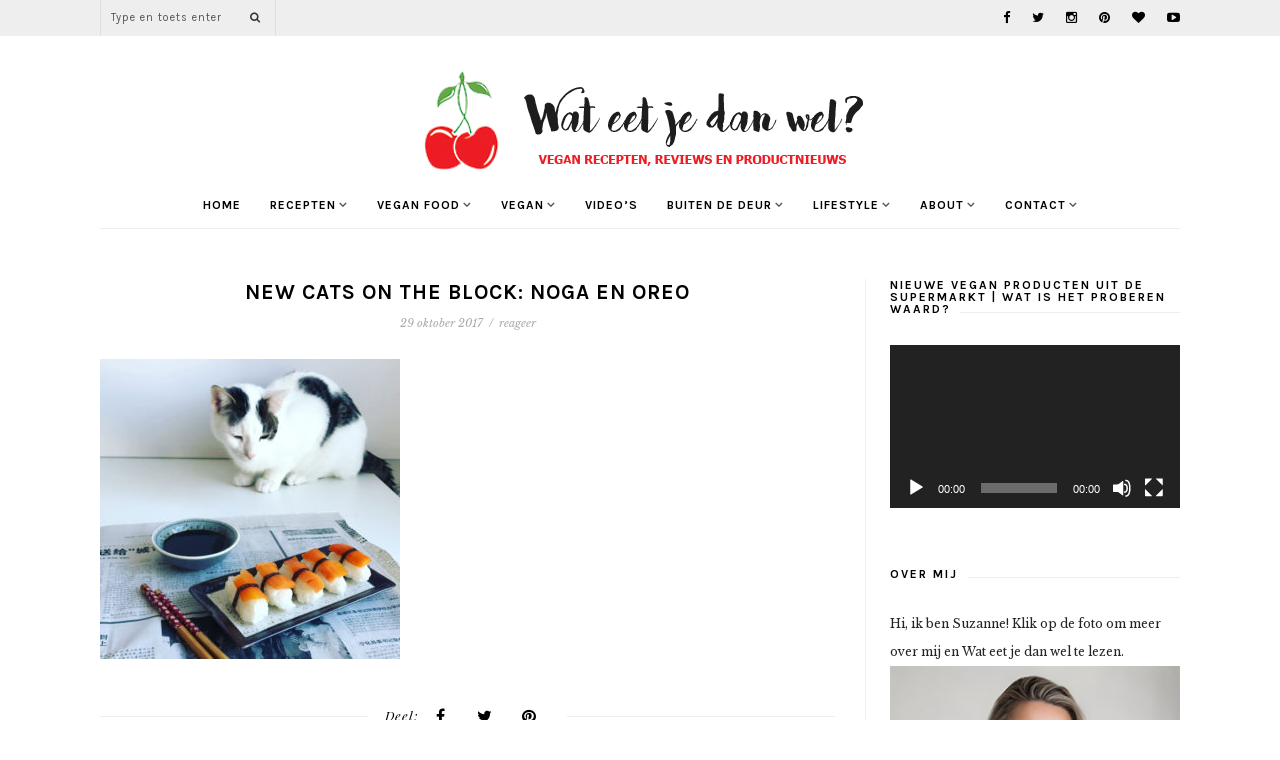

--- FILE ---
content_type: text/html; charset=UTF-8
request_url: https://wateetjedanwel.nl/new-cats-on-the-block-noga-en-oreo/new-cats-on-the-block-8/
body_size: 21565
content:
<!DOCTYPE html>
<html lang="nl-NL">
<head>

	<meta charset="UTF-8">
	<meta http-equiv="X-UA-Compatible" content="IE=edge">
	<meta name="viewport" content="width=device-width, initial-scale=1">

	<title>Wat eet je dan wel? - New cats on the block: Noga en Oreo - Wat eet je dan wel?</title>
<link data-rocket-preload as="style" href="https://fonts.googleapis.com/css?family=Playfair%20Display%3A400%2C400italic%7CKarla%3A400%2C700%2C700italic%2C400italic%7CLibre%20Baskerville%3A400%2C400italic%2C700&#038;display=swap" rel="preload">
<link href="https://fonts.googleapis.com/css?family=Playfair%20Display%3A400%2C400italic%7CKarla%3A400%2C700%2C700italic%2C400italic%7CLibre%20Baskerville%3A400%2C400italic%2C700&#038;display=swap" media="print" onload="this.media=&#039;all&#039;" rel="stylesheet">
<noscript><link rel="stylesheet" href="https://fonts.googleapis.com/css?family=Playfair%20Display%3A400%2C400italic%7CKarla%3A400%2C700%2C700italic%2C400italic%7CLibre%20Baskerville%3A400%2C400italic%2C700&#038;display=swap"></noscript>

	<link rel="profile" href="https://gmpg.org/xfn/11" />
	
		<link rel="shortcut icon" href="https://wateetjedanwel.nl/wp-content/uploads/kers.jpg" />
		
	<link rel="alternate" type="application/rss+xml" title="Wat eet je dan wel? RSS Feed" href="https://wateetjedanwel.nl/feed/" />
	<link rel="alternate" type="application/atom+xml" title="Wat eet je dan wel? Atom Feed" href="https://wateetjedanwel.nl/feed/atom/" />
	<link rel="pingback" href="https://wateetjedanwel.nl/xmlrpc.php" />	

	<meta name='robots' content='index, follow, max-image-preview:large, max-snippet:-1, max-video-preview:-1' />

	<!-- This site is optimized with the Yoast SEO plugin v26.8 - https://yoast.com/product/yoast-seo-wordpress/ -->
	<link rel="canonical" href="https://wateetjedanwel.nl/new-cats-on-the-block-noga-en-oreo/new-cats-on-the-block-8/" />
	<meta property="og:locale" content="nl_NL" />
	<meta property="og:type" content="article" />
	<meta property="og:title" content="New cats on the block: Noga en Oreo - Wat eet je dan wel?" />
	<meta property="og:description" content="Noga kijkt zeer geïnteresseerd toe wanneer ik foto&#039;s neem van zelfgemaakte vegan sushi" />
	<meta property="og:url" content="https://wateetjedanwel.nl/new-cats-on-the-block-noga-en-oreo/new-cats-on-the-block-8/" />
	<meta property="og:site_name" content="Wat eet je dan wel?" />
	<meta property="article:publisher" content="https://www.facebook.com/wateetjedanwel" />
	<meta property="article:modified_time" content="2017-10-29T21:07:41+00:00" />
	<meta property="og:image" content="https://wateetjedanwel.nl/new-cats-on-the-block-noga-en-oreo/new-cats-on-the-block-8" />
	<meta property="og:image:width" content="800" />
	<meta property="og:image:height" content="800" />
	<meta property="og:image:type" content="image/jpeg" />
	<meta name="twitter:card" content="summary_large_image" />
	<meta name="twitter:site" content="@wateetjedanwel" />
	<script type="application/ld+json" class="yoast-schema-graph">{"@context":"https://schema.org","@graph":[{"@type":"WebPage","@id":"https://wateetjedanwel.nl/new-cats-on-the-block-noga-en-oreo/new-cats-on-the-block-8/","url":"https://wateetjedanwel.nl/new-cats-on-the-block-noga-en-oreo/new-cats-on-the-block-8/","name":"New cats on the block: Noga en Oreo - Wat eet je dan wel?","isPartOf":{"@id":"https://wateetjedanwel.nl/#website"},"primaryImageOfPage":{"@id":"https://wateetjedanwel.nl/new-cats-on-the-block-noga-en-oreo/new-cats-on-the-block-8/#primaryimage"},"image":{"@id":"https://wateetjedanwel.nl/new-cats-on-the-block-noga-en-oreo/new-cats-on-the-block-8/#primaryimage"},"thumbnailUrl":"https://wateetjedanwel.nl/wp-content/uploads/new-cats-on-the-block-8.jpg","datePublished":"2017-10-29T21:07:05+00:00","dateModified":"2017-10-29T21:07:41+00:00","breadcrumb":{"@id":"https://wateetjedanwel.nl/new-cats-on-the-block-noga-en-oreo/new-cats-on-the-block-8/#breadcrumb"},"inLanguage":"nl-NL","potentialAction":[{"@type":"ReadAction","target":["https://wateetjedanwel.nl/new-cats-on-the-block-noga-en-oreo/new-cats-on-the-block-8/"]}]},{"@type":"ImageObject","inLanguage":"nl-NL","@id":"https://wateetjedanwel.nl/new-cats-on-the-block-noga-en-oreo/new-cats-on-the-block-8/#primaryimage","url":"https://wateetjedanwel.nl/wp-content/uploads/new-cats-on-the-block-8.jpg","contentUrl":"https://wateetjedanwel.nl/wp-content/uploads/new-cats-on-the-block-8.jpg","width":800,"height":800,"caption":"Noga kijkt zeer geïnteresseerd toe wanneer ik foto's neem van zelfgemaakte vegan sushi"},{"@type":"BreadcrumbList","@id":"https://wateetjedanwel.nl/new-cats-on-the-block-noga-en-oreo/new-cats-on-the-block-8/#breadcrumb","itemListElement":[{"@type":"ListItem","position":1,"name":"Home","item":"https://wateetjedanwel.nl/"},{"@type":"ListItem","position":2,"name":"New cats on the block: Noga en Oreo","item":"https://wateetjedanwel.nl/new-cats-on-the-block-noga-en-oreo/"},{"@type":"ListItem","position":3,"name":"New cats on the block: Noga en Oreo"}]},{"@type":"WebSite","@id":"https://wateetjedanwel.nl/#website","url":"https://wateetjedanwel.nl/","name":"Wat eet je dan wel?","description":"Vegan food, recepten, beauty, lifestyle, DIY en meer!","publisher":{"@id":"https://wateetjedanwel.nl/#organization"},"potentialAction":[{"@type":"SearchAction","target":{"@type":"EntryPoint","urlTemplate":"https://wateetjedanwel.nl/?s={search_term_string}"},"query-input":{"@type":"PropertyValueSpecification","valueRequired":true,"valueName":"search_term_string"}}],"inLanguage":"nl-NL"},{"@type":"Organization","@id":"https://wateetjedanwel.nl/#organization","name":"Wat eet je dan wel","url":"https://wateetjedanwel.nl/","logo":{"@type":"ImageObject","inLanguage":"nl-NL","@id":"https://wateetjedanwel.nl/#/schema/logo/image/","url":"https://wateetjedanwel.nl/wp-content/uploads/13592777_1055660347860550_6523951663057081799_n-1.png","contentUrl":"https://wateetjedanwel.nl/wp-content/uploads/13592777_1055660347860550_6523951663057081799_n-1.png","width":800,"height":800,"caption":"Wat eet je dan wel"},"image":{"@id":"https://wateetjedanwel.nl/#/schema/logo/image/"},"sameAs":["https://www.facebook.com/wateetjedanwel","https://x.com/wateetjedanwel","http://www.instagram.com/wateetjedanwel","http://pinterest.com/wateetjedanwel/"]}]}</script>
	<!-- / Yoast SEO plugin. -->


<link rel='dns-prefetch' href='//maxcdn.bootstrapcdn.com' />
<link rel='dns-prefetch' href='//fonts.googleapis.com' />
<link href='https://fonts.gstatic.com' crossorigin rel='preconnect' />
<link rel="alternate" type="application/rss+xml" title="Wat eet je dan wel? &raquo; feed" href="https://wateetjedanwel.nl/feed/" />
<link rel="alternate" type="application/rss+xml" title="Wat eet je dan wel? &raquo; reacties feed" href="https://wateetjedanwel.nl/comments/feed/" />
<link rel="alternate" type="application/rss+xml" title="Wat eet je dan wel? &raquo; New cats on the block: Noga en Oreo reacties feed" href="https://wateetjedanwel.nl/new-cats-on-the-block-noga-en-oreo/new-cats-on-the-block-8/feed/" />
<link rel="alternate" title="oEmbed (JSON)" type="application/json+oembed" href="https://wateetjedanwel.nl/wp-json/oembed/1.0/embed?url=https%3A%2F%2Fwateetjedanwel.nl%2Fnew-cats-on-the-block-noga-en-oreo%2Fnew-cats-on-the-block-8%2F" />
<link rel="alternate" title="oEmbed (XML)" type="text/xml+oembed" href="https://wateetjedanwel.nl/wp-json/oembed/1.0/embed?url=https%3A%2F%2Fwateetjedanwel.nl%2Fnew-cats-on-the-block-noga-en-oreo%2Fnew-cats-on-the-block-8%2F&#038;format=xml" />
<style id='wp-img-auto-sizes-contain-inline-css' type='text/css'>
img:is([sizes=auto i],[sizes^="auto," i]){contain-intrinsic-size:3000px 1500px}
/*# sourceURL=wp-img-auto-sizes-contain-inline-css */
</style>
<link data-minify="1" rel='stylesheet' id='pt-cv-public-style-css' href='https://wateetjedanwel.nl/wp-content/cache/min/1/wp-content/plugins/content-views-query-and-display-post-page/public/assets/css/cv.css?ver=1769521707' type='text/css' media='all' />
<link rel='stylesheet' id='pt-cv-public-pro-style-css' href='https://wateetjedanwel.nl/wp-content/plugins/pt-content-views-pro/public/assets/css/cvpro.min.css?ver=7.2.2' type='text/css' media='all' />
<style id='wp-emoji-styles-inline-css' type='text/css'>

	img.wp-smiley, img.emoji {
		display: inline !important;
		border: none !important;
		box-shadow: none !important;
		height: 1em !important;
		width: 1em !important;
		margin: 0 0.07em !important;
		vertical-align: -0.1em !important;
		background: none !important;
		padding: 0 !important;
	}
/*# sourceURL=wp-emoji-styles-inline-css */
</style>
<style id='wp-block-library-inline-css' type='text/css'>
:root{--wp-block-synced-color:#7a00df;--wp-block-synced-color--rgb:122,0,223;--wp-bound-block-color:var(--wp-block-synced-color);--wp-editor-canvas-background:#ddd;--wp-admin-theme-color:#007cba;--wp-admin-theme-color--rgb:0,124,186;--wp-admin-theme-color-darker-10:#006ba1;--wp-admin-theme-color-darker-10--rgb:0,107,160.5;--wp-admin-theme-color-darker-20:#005a87;--wp-admin-theme-color-darker-20--rgb:0,90,135;--wp-admin-border-width-focus:2px}@media (min-resolution:192dpi){:root{--wp-admin-border-width-focus:1.5px}}.wp-element-button{cursor:pointer}:root .has-very-light-gray-background-color{background-color:#eee}:root .has-very-dark-gray-background-color{background-color:#313131}:root .has-very-light-gray-color{color:#eee}:root .has-very-dark-gray-color{color:#313131}:root .has-vivid-green-cyan-to-vivid-cyan-blue-gradient-background{background:linear-gradient(135deg,#00d084,#0693e3)}:root .has-purple-crush-gradient-background{background:linear-gradient(135deg,#34e2e4,#4721fb 50%,#ab1dfe)}:root .has-hazy-dawn-gradient-background{background:linear-gradient(135deg,#faaca8,#dad0ec)}:root .has-subdued-olive-gradient-background{background:linear-gradient(135deg,#fafae1,#67a671)}:root .has-atomic-cream-gradient-background{background:linear-gradient(135deg,#fdd79a,#004a59)}:root .has-nightshade-gradient-background{background:linear-gradient(135deg,#330968,#31cdcf)}:root .has-midnight-gradient-background{background:linear-gradient(135deg,#020381,#2874fc)}:root{--wp--preset--font-size--normal:16px;--wp--preset--font-size--huge:42px}.has-regular-font-size{font-size:1em}.has-larger-font-size{font-size:2.625em}.has-normal-font-size{font-size:var(--wp--preset--font-size--normal)}.has-huge-font-size{font-size:var(--wp--preset--font-size--huge)}.has-text-align-center{text-align:center}.has-text-align-left{text-align:left}.has-text-align-right{text-align:right}.has-fit-text{white-space:nowrap!important}#end-resizable-editor-section{display:none}.aligncenter{clear:both}.items-justified-left{justify-content:flex-start}.items-justified-center{justify-content:center}.items-justified-right{justify-content:flex-end}.items-justified-space-between{justify-content:space-between}.screen-reader-text{border:0;clip-path:inset(50%);height:1px;margin:-1px;overflow:hidden;padding:0;position:absolute;width:1px;word-wrap:normal!important}.screen-reader-text:focus{background-color:#ddd;clip-path:none;color:#444;display:block;font-size:1em;height:auto;left:5px;line-height:normal;padding:15px 23px 14px;text-decoration:none;top:5px;width:auto;z-index:100000}html :where(.has-border-color){border-style:solid}html :where([style*=border-top-color]){border-top-style:solid}html :where([style*=border-right-color]){border-right-style:solid}html :where([style*=border-bottom-color]){border-bottom-style:solid}html :where([style*=border-left-color]){border-left-style:solid}html :where([style*=border-width]){border-style:solid}html :where([style*=border-top-width]){border-top-style:solid}html :where([style*=border-right-width]){border-right-style:solid}html :where([style*=border-bottom-width]){border-bottom-style:solid}html :where([style*=border-left-width]){border-left-style:solid}html :where(img[class*=wp-image-]){height:auto;max-width:100%}:where(figure){margin:0 0 1em}html :where(.is-position-sticky){--wp-admin--admin-bar--position-offset:var(--wp-admin--admin-bar--height,0px)}@media screen and (max-width:600px){html :where(.is-position-sticky){--wp-admin--admin-bar--position-offset:0px}}

/*# sourceURL=wp-block-library-inline-css */
</style><style id='global-styles-inline-css' type='text/css'>
:root{--wp--preset--aspect-ratio--square: 1;--wp--preset--aspect-ratio--4-3: 4/3;--wp--preset--aspect-ratio--3-4: 3/4;--wp--preset--aspect-ratio--3-2: 3/2;--wp--preset--aspect-ratio--2-3: 2/3;--wp--preset--aspect-ratio--16-9: 16/9;--wp--preset--aspect-ratio--9-16: 9/16;--wp--preset--color--black: #000000;--wp--preset--color--cyan-bluish-gray: #abb8c3;--wp--preset--color--white: #ffffff;--wp--preset--color--pale-pink: #f78da7;--wp--preset--color--vivid-red: #cf2e2e;--wp--preset--color--luminous-vivid-orange: #ff6900;--wp--preset--color--luminous-vivid-amber: #fcb900;--wp--preset--color--light-green-cyan: #7bdcb5;--wp--preset--color--vivid-green-cyan: #00d084;--wp--preset--color--pale-cyan-blue: #8ed1fc;--wp--preset--color--vivid-cyan-blue: #0693e3;--wp--preset--color--vivid-purple: #9b51e0;--wp--preset--gradient--vivid-cyan-blue-to-vivid-purple: linear-gradient(135deg,rgb(6,147,227) 0%,rgb(155,81,224) 100%);--wp--preset--gradient--light-green-cyan-to-vivid-green-cyan: linear-gradient(135deg,rgb(122,220,180) 0%,rgb(0,208,130) 100%);--wp--preset--gradient--luminous-vivid-amber-to-luminous-vivid-orange: linear-gradient(135deg,rgb(252,185,0) 0%,rgb(255,105,0) 100%);--wp--preset--gradient--luminous-vivid-orange-to-vivid-red: linear-gradient(135deg,rgb(255,105,0) 0%,rgb(207,46,46) 100%);--wp--preset--gradient--very-light-gray-to-cyan-bluish-gray: linear-gradient(135deg,rgb(238,238,238) 0%,rgb(169,184,195) 100%);--wp--preset--gradient--cool-to-warm-spectrum: linear-gradient(135deg,rgb(74,234,220) 0%,rgb(151,120,209) 20%,rgb(207,42,186) 40%,rgb(238,44,130) 60%,rgb(251,105,98) 80%,rgb(254,248,76) 100%);--wp--preset--gradient--blush-light-purple: linear-gradient(135deg,rgb(255,206,236) 0%,rgb(152,150,240) 100%);--wp--preset--gradient--blush-bordeaux: linear-gradient(135deg,rgb(254,205,165) 0%,rgb(254,45,45) 50%,rgb(107,0,62) 100%);--wp--preset--gradient--luminous-dusk: linear-gradient(135deg,rgb(255,203,112) 0%,rgb(199,81,192) 50%,rgb(65,88,208) 100%);--wp--preset--gradient--pale-ocean: linear-gradient(135deg,rgb(255,245,203) 0%,rgb(182,227,212) 50%,rgb(51,167,181) 100%);--wp--preset--gradient--electric-grass: linear-gradient(135deg,rgb(202,248,128) 0%,rgb(113,206,126) 100%);--wp--preset--gradient--midnight: linear-gradient(135deg,rgb(2,3,129) 0%,rgb(40,116,252) 100%);--wp--preset--font-size--small: 13px;--wp--preset--font-size--medium: 20px;--wp--preset--font-size--large: 36px;--wp--preset--font-size--x-large: 42px;--wp--preset--spacing--20: 0.44rem;--wp--preset--spacing--30: 0.67rem;--wp--preset--spacing--40: 1rem;--wp--preset--spacing--50: 1.5rem;--wp--preset--spacing--60: 2.25rem;--wp--preset--spacing--70: 3.38rem;--wp--preset--spacing--80: 5.06rem;--wp--preset--shadow--natural: 6px 6px 9px rgba(0, 0, 0, 0.2);--wp--preset--shadow--deep: 12px 12px 50px rgba(0, 0, 0, 0.4);--wp--preset--shadow--sharp: 6px 6px 0px rgba(0, 0, 0, 0.2);--wp--preset--shadow--outlined: 6px 6px 0px -3px rgb(255, 255, 255), 6px 6px rgb(0, 0, 0);--wp--preset--shadow--crisp: 6px 6px 0px rgb(0, 0, 0);}:where(.is-layout-flex){gap: 0.5em;}:where(.is-layout-grid){gap: 0.5em;}body .is-layout-flex{display: flex;}.is-layout-flex{flex-wrap: wrap;align-items: center;}.is-layout-flex > :is(*, div){margin: 0;}body .is-layout-grid{display: grid;}.is-layout-grid > :is(*, div){margin: 0;}:where(.wp-block-columns.is-layout-flex){gap: 2em;}:where(.wp-block-columns.is-layout-grid){gap: 2em;}:where(.wp-block-post-template.is-layout-flex){gap: 1.25em;}:where(.wp-block-post-template.is-layout-grid){gap: 1.25em;}.has-black-color{color: var(--wp--preset--color--black) !important;}.has-cyan-bluish-gray-color{color: var(--wp--preset--color--cyan-bluish-gray) !important;}.has-white-color{color: var(--wp--preset--color--white) !important;}.has-pale-pink-color{color: var(--wp--preset--color--pale-pink) !important;}.has-vivid-red-color{color: var(--wp--preset--color--vivid-red) !important;}.has-luminous-vivid-orange-color{color: var(--wp--preset--color--luminous-vivid-orange) !important;}.has-luminous-vivid-amber-color{color: var(--wp--preset--color--luminous-vivid-amber) !important;}.has-light-green-cyan-color{color: var(--wp--preset--color--light-green-cyan) !important;}.has-vivid-green-cyan-color{color: var(--wp--preset--color--vivid-green-cyan) !important;}.has-pale-cyan-blue-color{color: var(--wp--preset--color--pale-cyan-blue) !important;}.has-vivid-cyan-blue-color{color: var(--wp--preset--color--vivid-cyan-blue) !important;}.has-vivid-purple-color{color: var(--wp--preset--color--vivid-purple) !important;}.has-black-background-color{background-color: var(--wp--preset--color--black) !important;}.has-cyan-bluish-gray-background-color{background-color: var(--wp--preset--color--cyan-bluish-gray) !important;}.has-white-background-color{background-color: var(--wp--preset--color--white) !important;}.has-pale-pink-background-color{background-color: var(--wp--preset--color--pale-pink) !important;}.has-vivid-red-background-color{background-color: var(--wp--preset--color--vivid-red) !important;}.has-luminous-vivid-orange-background-color{background-color: var(--wp--preset--color--luminous-vivid-orange) !important;}.has-luminous-vivid-amber-background-color{background-color: var(--wp--preset--color--luminous-vivid-amber) !important;}.has-light-green-cyan-background-color{background-color: var(--wp--preset--color--light-green-cyan) !important;}.has-vivid-green-cyan-background-color{background-color: var(--wp--preset--color--vivid-green-cyan) !important;}.has-pale-cyan-blue-background-color{background-color: var(--wp--preset--color--pale-cyan-blue) !important;}.has-vivid-cyan-blue-background-color{background-color: var(--wp--preset--color--vivid-cyan-blue) !important;}.has-vivid-purple-background-color{background-color: var(--wp--preset--color--vivid-purple) !important;}.has-black-border-color{border-color: var(--wp--preset--color--black) !important;}.has-cyan-bluish-gray-border-color{border-color: var(--wp--preset--color--cyan-bluish-gray) !important;}.has-white-border-color{border-color: var(--wp--preset--color--white) !important;}.has-pale-pink-border-color{border-color: var(--wp--preset--color--pale-pink) !important;}.has-vivid-red-border-color{border-color: var(--wp--preset--color--vivid-red) !important;}.has-luminous-vivid-orange-border-color{border-color: var(--wp--preset--color--luminous-vivid-orange) !important;}.has-luminous-vivid-amber-border-color{border-color: var(--wp--preset--color--luminous-vivid-amber) !important;}.has-light-green-cyan-border-color{border-color: var(--wp--preset--color--light-green-cyan) !important;}.has-vivid-green-cyan-border-color{border-color: var(--wp--preset--color--vivid-green-cyan) !important;}.has-pale-cyan-blue-border-color{border-color: var(--wp--preset--color--pale-cyan-blue) !important;}.has-vivid-cyan-blue-border-color{border-color: var(--wp--preset--color--vivid-cyan-blue) !important;}.has-vivid-purple-border-color{border-color: var(--wp--preset--color--vivid-purple) !important;}.has-vivid-cyan-blue-to-vivid-purple-gradient-background{background: var(--wp--preset--gradient--vivid-cyan-blue-to-vivid-purple) !important;}.has-light-green-cyan-to-vivid-green-cyan-gradient-background{background: var(--wp--preset--gradient--light-green-cyan-to-vivid-green-cyan) !important;}.has-luminous-vivid-amber-to-luminous-vivid-orange-gradient-background{background: var(--wp--preset--gradient--luminous-vivid-amber-to-luminous-vivid-orange) !important;}.has-luminous-vivid-orange-to-vivid-red-gradient-background{background: var(--wp--preset--gradient--luminous-vivid-orange-to-vivid-red) !important;}.has-very-light-gray-to-cyan-bluish-gray-gradient-background{background: var(--wp--preset--gradient--very-light-gray-to-cyan-bluish-gray) !important;}.has-cool-to-warm-spectrum-gradient-background{background: var(--wp--preset--gradient--cool-to-warm-spectrum) !important;}.has-blush-light-purple-gradient-background{background: var(--wp--preset--gradient--blush-light-purple) !important;}.has-blush-bordeaux-gradient-background{background: var(--wp--preset--gradient--blush-bordeaux) !important;}.has-luminous-dusk-gradient-background{background: var(--wp--preset--gradient--luminous-dusk) !important;}.has-pale-ocean-gradient-background{background: var(--wp--preset--gradient--pale-ocean) !important;}.has-electric-grass-gradient-background{background: var(--wp--preset--gradient--electric-grass) !important;}.has-midnight-gradient-background{background: var(--wp--preset--gradient--midnight) !important;}.has-small-font-size{font-size: var(--wp--preset--font-size--small) !important;}.has-medium-font-size{font-size: var(--wp--preset--font-size--medium) !important;}.has-large-font-size{font-size: var(--wp--preset--font-size--large) !important;}.has-x-large-font-size{font-size: var(--wp--preset--font-size--x-large) !important;}
/*# sourceURL=global-styles-inline-css */
</style>

<style id='classic-theme-styles-inline-css' type='text/css'>
/*! This file is auto-generated */
.wp-block-button__link{color:#fff;background-color:#32373c;border-radius:9999px;box-shadow:none;text-decoration:none;padding:calc(.667em + 2px) calc(1.333em + 2px);font-size:1.125em}.wp-block-file__button{background:#32373c;color:#fff;text-decoration:none}
/*# sourceURL=/wp-includes/css/classic-themes.min.css */
</style>
<link data-minify="1" rel='stylesheet' id='dashicons-css' href='https://wateetjedanwel.nl/wp-content/cache/min/1/wp-includes/css/dashicons.min.css?ver=1769521707' type='text/css' media='all' />
<link data-minify="1" rel='stylesheet' id='catch-instagram-feed-gallery-widget-css' href='https://wateetjedanwel.nl/wp-content/cache/min/1/wp-content/plugins/catch-instagram-feed-gallery-widget/public/css/catch-instagram-feed-gallery-widget-public.css?ver=1769521707' type='text/css' media='all' />
<link data-minify="1" rel='stylesheet' id='mc4wp-form-themes-css' href='https://wateetjedanwel.nl/wp-content/cache/min/1/wp-content/plugins/mailchimp-for-wp/assets/css/form-themes.css?ver=1769521707' type='text/css' media='all' />
<link data-minify="1" rel='stylesheet' id='md_style-css' href='https://wateetjedanwel.nl/wp-content/cache/min/1/wp-content/themes/primrose/style.css?ver=1769521708' type='text/css' media='all' />
<link data-minify="1" rel='stylesheet' id='bxslider-css-css' href='https://wateetjedanwel.nl/wp-content/cache/min/1/wp-content/themes/primrose/css/jquery.bxslider.css?ver=1769521708' type='text/css' media='all' />
<link data-minify="1" rel='stylesheet' id='slicknav-css-css' href='https://wateetjedanwel.nl/wp-content/cache/min/1/wp-content/themes/primrose/css/slicknav.css?ver=1769521708' type='text/css' media='all' />
<link data-minify="1" rel='stylesheet' id='font-awesome-css' href='https://wateetjedanwel.nl/wp-content/cache/min/1/font-awesome/4.4.0/css/font-awesome.min.css?ver=1769521708' type='text/css' media='all' />
<link data-minify="1" rel='stylesheet' id='responsive-css' href='https://wateetjedanwel.nl/wp-content/cache/min/1/wp-content/themes/primrose/css/responsive.css?ver=1769521708' type='text/css' media='all' />
<link data-minify="1" rel='stylesheet' id='owl-carousel-css' href='https://wateetjedanwel.nl/wp-content/cache/min/1/wp-content/themes/primrose/css/owl.carousel.css?ver=1769521708' type='text/css' media='all' />



<script type="text/javascript" src="https://wateetjedanwel.nl/wp-includes/js/jquery/jquery.min.js?ver=3.7.1" id="jquery-core-js"></script>
<script type="text/javascript" src="https://wateetjedanwel.nl/wp-includes/js/jquery/jquery-migrate.min.js?ver=3.4.1" id="jquery-migrate-js" data-rocket-defer defer></script>
<script data-minify="1" type="text/javascript" src="https://wateetjedanwel.nl/wp-content/cache/min/1/wp-content/plugins/catch-instagram-feed-gallery-widget/public/js/catch-instagram-feed-gallery-widget-public.js?ver=1769521708" id="catch-instagram-feed-gallery-widget-js" data-rocket-defer defer></script>
<link rel="https://api.w.org/" href="https://wateetjedanwel.nl/wp-json/" /><link rel="alternate" title="JSON" type="application/json" href="https://wateetjedanwel.nl/wp-json/wp/v2/media/18693" /><link rel="EditURI" type="application/rsd+xml" title="RSD" href="https://wateetjedanwel.nl/xmlrpc.php?rsd" />
<meta name="generator" content="WordPress 6.9" />
<link rel='shortlink' href='https://wateetjedanwel.nl/?p=18693' />
		<script type="text/javascript">
			var _statcounter = _statcounter || [];
			_statcounter.push({"tags": {"author": "Suzanne"}});
		</script>
		    <!-- Google tag (gtag.js) in wateetjedanwel plugin-->
<script async src="https://www.googletagmanager.com/gtag/js?id=G-6NDH68LWC0"></script>
<script>
  window.dataLayer = window.dataLayer || [];
  function gtag(){dataLayer.push(arguments);}
  gtag('js', new Date());

  gtag('config', 'G-6NDH68LWC0');
</script>
    <style type="text/css">      
        
        #logo {
            padding-top:px;
            padding-bottom:px;
        }        
        
       
				.post-share a:nth-child(5) {
    display: none;
}
div.tasty-recipes-instructions-header{
margin: 2em 0 0 0;
}		               
		
        /********************************* Top bar and main menu */        
        #top-bar, .show-search #searchform input#s, .slicknav_menu 
        {
            background-color: ;
        }

        #top-search, .show-search #searchform input#s
        {
            border-color: #dddddd;
        }        

        /********************************* Remove border about me widget */
         

        /********************************* Hide slider create border bottom for menu */
         

        /********************************* Footer */
        #footer_meta {
            background-color: ;
        }
        #footer_meta h2 {
            color: ;
        }
        .footer_social a {
            color: ;
        }
        
        /**********************************Color accent */
        a, .cat-blog, .cat-blog a, .post-entry blockquote p:before, .meta-comments a:hover {
            color: #e91d25;
        }
        .more-button {
            background-color: #e91d25;
        }

        /**********************************Hide Categories Slider */
                    .carousel_meta, .flash {
                display: none;
            }
         

    </style>
    <!--ad-inserter settings-->
<script async data-noptimize="1" data-cfasync="false" src=https://cdn.aa.onstuimig.nl/mega/mega.js type="text/javascript"></script><noscript><style id="rocket-lazyload-nojs-css">.rll-youtube-player, [data-lazy-src]{display:none !important;}</style></noscript><script async src="//pagead2.googlesyndication.com/pagead/js/adsbygoogle.js"></script>
<script>
  (adsbygoogle = window.adsbygoogle || []).push({
    google_ad_client: "ca-pub-9598703308258824",
    enable_page_level_ads: true
  });
</script>
<script id="mcjs">!function(c,h,i,m,p){m=c.createElement(h),p=c.getElementsByTagName(h)[0],m.async=1,m.src=i,p.parentNode.insertBefore(m,p)}(document,"script","https://chimpstatic.com/mcjs-connected/js/users/59b870f87ea7d373cf3967e10/7d4bc0589ac3ef17981170eeb.js");</script>
	<script defer data-domain="wateetjedanwel.nl" src="https://p.wphelpdesk.tools/js/script.js"></script>
<link rel='stylesheet' id='mediaelement-css' href='https://wateetjedanwel.nl/wp-includes/js/mediaelement/mediaelementplayer-legacy.min.css?ver=4.2.17' type='text/css' media='all' />
<link rel='stylesheet' id='wp-mediaelement-css' href='https://wateetjedanwel.nl/wp-includes/js/mediaelement/wp-mediaelement.min.css?ver=6.9' type='text/css' media='all' />
<meta name="generator" content="WP Rocket 3.20.1.2" data-wpr-features="wpr_defer_js wpr_minify_js wpr_lazyload_images wpr_minify_css wpr_preload_links wpr_desktop" /></head>

<body class="attachment wp-singular attachment-template-default single single-attachment postid-18693 attachmentid-18693 attachment-jpeg wp-theme-primrose"> 

    <div data-rocket-location-hash="fa2df86891b0a87573f305dfc8275fa5" id="top-bar">
		
		<div data-rocket-location-hash="6005da2017e5fd3302f88d75d9af55c2" class="container"> 

			<div data-rocket-location-hash="0458faadd317b0eebe210366c3d7b008" class="menu-mobile"></div>

			<div data-rocket-location-hash="28ef4556293abeb726ee619f50e343be" class="meta_top">

				<!-- Search -->
									
								<!-- end Search -->		

								<div id="top-social">
					<span class="text_follow"></span>
					<span class="top_social_wrap">
					<a href="https://facebook.com/wateetjedanwel" target="_blank"><i class="fa fa-facebook"></i></a>					<a href="https://twitter.com/wateetjedanwel" target="_blank"><i class="fa fa-twitter"></i></a>					<a href="https://instagram.com/wateetjedanwel" target="_blank"><i class="fa fa-instagram"></i></a>					<a href="https://pinterest.com/wateetjedanwel" target="_blank"><i class="fa fa-pinterest"></i></a>					<a href="http://bloglovin.com/blogs/wat-eet-je-dan-wel-10440073" target="_blank"><i class="fa fa-heart"></i></a>															<a href="https://youtube.com/channel/UCZ5WHjTfOhN24lMCDPtNVyw" target="_blank"><i class="fa fa-youtube-play"></i></a>										</span>

				</div>
				
			</div> <!--end meta_top -->			

			<span class="top_search_wrap">

				<div class="show-search">
					<form role="search" method="get" id="searchform" action="https://wateetjedanwel.nl/">
    <div>
		<input type="text" placeholder="Type en toets enter" name="s" id="s" />
	 </div>
</form>				</div>
					
				<div id="top-search">
						<a href="#"><i class="fa fa-search"></i></a>
				</div>

			</span>
				
		</div>
	
	</div>    
	
	<header data-rocket-location-hash="6a591508853cbf81960670de5bffdeb6" id="header">
	
		<div data-rocket-location-hash="c2b2a1461d8b94e639cd80a05325878c" class="container">		
            
			<div id="logo" >
				
									
						<h1><a href="https://wateetjedanwel.nl"><img src="data:image/svg+xml,%3Csvg%20xmlns='http://www.w3.org/2000/svg'%20viewBox='0%200%200%200'%3E%3C/svg%3E" alt="Wat eet je dan wel?" data-lazy-src="https://wateetjedanwel.nl/wp-content/uploads/wateetjedanwel-vegan-veganistisch-plantaardig.png" /><noscript><img src="https://wateetjedanwel.nl/wp-content/uploads/wateetjedanwel-vegan-veganistisch-plantaardig.png" alt="Wat eet je dan wel?" /></noscript></a></h1>
					
								
			</div> <!-- end logo -->	

			<div data-rocket-location-hash="1865def316218aed333a646ce1b05a26" class="menu_wrap">
				<ul id="menu-menu-1" class="menu"><li id="menu-item-120" class="menu-item menu-item-type-custom menu-item-object-custom menu-item-home menu-item-120"><a href="https://wateetjedanwel.nl">Home</a></li>
<li id="menu-item-5068" class="menu-item menu-item-type-post_type menu-item-object-page menu-item-has-children menu-item-5068"><a href="https://wateetjedanwel.nl/recepten-2/">Recepten</a>
<ul class="sub-menu">
	<li id="menu-item-8201" class="menu-item menu-item-type-post_type menu-item-object-page menu-item-8201"><a href="https://wateetjedanwel.nl/ontbijt/">Ontbijt</a></li>
	<li id="menu-item-11823" class="menu-item menu-item-type-post_type menu-item-object-page menu-item-11823"><a href="https://wateetjedanwel.nl/lunch/">Lunch</a></li>
	<li id="menu-item-8204" class="menu-item menu-item-type-post_type menu-item-object-page menu-item-8204"><a href="https://wateetjedanwel.nl/diner/">Diner</a></li>
	<li id="menu-item-8208" class="menu-item menu-item-type-post_type menu-item-object-page menu-item-8208"><a href="https://wateetjedanwel.nl/toetjes-en-ijs/">Toetjes en ijs</a></li>
	<li id="menu-item-8211" class="menu-item menu-item-type-post_type menu-item-object-page menu-item-8211"><a href="https://wateetjedanwel.nl/bijgerechten/">Bijgerechten</a></li>
	<li id="menu-item-8203" class="menu-item menu-item-type-post_type menu-item-object-page menu-item-8203"><a href="https://wateetjedanwel.nl/soep/">Soep</a></li>
	<li id="menu-item-11824" class="menu-item menu-item-type-post_type menu-item-object-page menu-item-11824"><a href="https://wateetjedanwel.nl/salades/">Salades</a></li>
	<li id="menu-item-8214" class="menu-item menu-item-type-post_type menu-item-object-page menu-item-8214"><a href="https://wateetjedanwel.nl/dressings-sauzen-en-spreads/">Sauzen en spreads</a></li>
	<li id="menu-item-8205" class="menu-item menu-item-type-post_type menu-item-object-page menu-item-8205"><a href="https://wateetjedanwel.nl/koekjes-taart-en-cake/">Koekjes &#038; taart</a></li>
	<li id="menu-item-8207" class="menu-item menu-item-type-post_type menu-item-object-page menu-item-8207"><a href="https://wateetjedanwel.nl/snoep-en-chocolade/">Snoep en chocolade</a></li>
	<li id="menu-item-8206" class="menu-item menu-item-type-post_type menu-item-object-page menu-item-8206"><a href="https://wateetjedanwel.nl/snacks/">Snacks</a></li>
	<li id="menu-item-8213" class="menu-item menu-item-type-post_type menu-item-object-page menu-item-8213"><a href="https://wateetjedanwel.nl/dranken/">Dranken</a></li>
	<li id="menu-item-27172" class="menu-item menu-item-type-post_type menu-item-object-page menu-item-27172"><a href="https://wateetjedanwel.nl/vegan-fast-food-friday/">Fast Food</a></li>
	<li id="menu-item-16875" class="menu-item menu-item-type-post_type menu-item-object-page menu-item-16875"><a href="https://wateetjedanwel.nl/recepten-met-4-ingredienten/">Recepten met 4 ingrediënten</a></li>
	<li id="menu-item-16874" class="menu-item menu-item-type-post_type menu-item-object-page menu-item-16874"><a href="https://wateetjedanwel.nl/lekkere-beleg-ideetjes/">Lekkere beleg ideetjes</a></li>
	<li id="menu-item-24322" class="menu-item menu-item-type-post_type menu-item-object-page menu-item-24322"><a href="https://wateetjedanwel.nl/budget-recepten/">Budget recepten</a></li>
	<li id="menu-item-26824" class="menu-item menu-item-type-post_type menu-item-object-page menu-item-26824"><a href="https://wateetjedanwel.nl/vegan-feestdagen-recepten/">Vegan feestdagen recepten</a></li>
</ul>
</li>
<li id="menu-item-36892" class="menu-item menu-item-type-post_type menu-item-object-page menu-item-has-children menu-item-36892"><a href="https://wateetjedanwel.nl/vegan-food/">Vegan food</a>
<ul class="sub-menu">
	<li id="menu-item-30518" class="menu-item menu-item-type-post_type menu-item-object-page menu-item-30518"><a href="https://wateetjedanwel.nl/vegan-taste-test/">Vegan Taste Test</a></li>
	<li id="menu-item-36897" class="menu-item menu-item-type-post_type menu-item-object-page menu-item-36897"><a href="https://wateetjedanwel.nl/vegan-maaltijdboxen/">Vegan maaltijdboxen</a></li>
	<li id="menu-item-18824" class="menu-item menu-item-type-post_type menu-item-object-page menu-item-18824"><a href="https://wateetjedanwel.nl/vegan-in-de-supermarkt/">Vegan in de supermarkt</a></li>
	<li id="menu-item-18828" class="menu-item menu-item-type-post_type menu-item-object-page menu-item-18828"><a href="https://wateetjedanwel.nl/vegan-in-de-aziatische-supermarkt/">Vegan in de Aziatische supermarkt</a></li>
	<li id="menu-item-21864" class="menu-item menu-item-type-post_type menu-item-object-page menu-item-21864"><a href="https://wateetjedanwel.nl/vegan-in-de-turkse-supermarkt/">Vegan in de Turkse supermarkt</a></li>
	<li id="menu-item-19615" class="menu-item menu-item-type-post_type menu-item-object-page menu-item-19615"><a href="https://wateetjedanwel.nl/vegan-shoplogs/">Vegan shoplogs</a></li>
</ul>
</li>
<li id="menu-item-17448" class="menu-item menu-item-type-post_type menu-item-object-page menu-item-has-children menu-item-17448"><a href="https://wateetjedanwel.nl/van-vega-naar-vegan/">Vegan</a>
<ul class="sub-menu">
	<li id="menu-item-38021" class="menu-item menu-item-type-post_type menu-item-object-page menu-item-38021"><a href="https://wateetjedanwel.nl/onverwacht-vegan/">Onverwacht vegan</a></li>
	<li id="menu-item-27171" class="menu-item menu-item-type-post_type menu-item-object-page menu-item-27171"><a href="https://wateetjedanwel.nl/vegan-fast-food-friday/">Vegan Fast Food Friday</a></li>
	<li id="menu-item-21660" class="menu-item menu-item-type-post_type menu-item-object-page menu-item-21660"><a href="https://wateetjedanwel.nl/ingredienten-onder-de-loep/">Ingrediënten onder de loep</a></li>
	<li id="menu-item-31418" class="menu-item menu-item-type-post_type menu-item-object-page menu-item-31418"><a href="https://wateetjedanwel.nl/tiktok-ontdekkingen/">TikTok ontdekkingen</a></li>
	<li id="menu-item-30124" class="menu-item menu-item-type-post_type menu-item-object-page menu-item-30124"><a href="https://wateetjedanwel.nl/retro-vegan/">Retro vegan</a></li>
	<li id="menu-item-19073" class="menu-item menu-item-type-post_type menu-item-object-page menu-item-19073"><a href="https://wateetjedanwel.nl/eetdagboeken/">Wat eet je dan wel? (Voorheen eetdagboeken)</a></li>
	<li id="menu-item-26483" class="menu-item menu-item-type-post_type menu-item-object-page menu-item-26483"><a href="https://wateetjedanwel.nl/vegan-nieuwtjes/">Vegan nieuwtjes</a></li>
	<li id="menu-item-22288" class="menu-item menu-item-type-post_type menu-item-object-page menu-item-22288"><a href="https://wateetjedanwel.nl/vegan-faq/">Vegan FAQ</a></li>
</ul>
</li>
<li id="menu-item-29800" class="menu-item menu-item-type-custom menu-item-object-custom menu-item-29800"><a target="_blank" href="https://www.youtube.com/channel/UCZ5WHjTfOhN24lMCDPtNVyw">Video&#8217;s</a></li>
<li id="menu-item-15322" class="menu-item menu-item-type-post_type menu-item-object-page menu-item-has-children menu-item-15322"><a href="https://wateetjedanwel.nl/hotspots/">Buiten de deur</a>
<ul class="sub-menu">
	<li id="menu-item-37712" class="menu-item menu-item-type-post_type menu-item-object-page menu-item-37712"><a href="https://wateetjedanwel.nl/hotspots/">Vegan buiten de deur</a></li>
	<li id="menu-item-36000" class="menu-item menu-item-type-post_type menu-item-object-post menu-item-36000"><a href="https://wateetjedanwel.nl/vegan-opties-in-disneyland-paris-januari-2022/">Vegan opties in Disneyland Paris januari 2022</a></li>
	<li id="menu-item-26780" class="menu-item menu-item-type-post_type menu-item-object-post menu-item-26780"><a href="https://wateetjedanwel.nl/vegan-opties-in-de-efteling/">Vegan opties in de Efteling &#8211; update maart 2025</a></li>
	<li id="menu-item-26781" class="menu-item menu-item-type-post_type menu-item-object-post menu-item-26781"><a href="https://wateetjedanwel.nl/veganistische-opties-op-schiphol/">Vegan opties op Schiphol</a></li>
	<li id="menu-item-26782" class="menu-item menu-item-type-post_type menu-item-object-post menu-item-26782"><a href="https://wateetjedanwel.nl/vegan-bij-ikea/">Vegan opties bij IKEA (update januari 2026)</a></li>
	<li id="menu-item-15323" class="menu-item menu-item-type-post_type menu-item-object-page menu-item-15323"><a href="https://wateetjedanwel.nl/hotspots-rotterdam/">Rotterdam</a></li>
	<li id="menu-item-34420" class="menu-item menu-item-type-post_type menu-item-object-post menu-item-34420"><a href="https://wateetjedanwel.nl/winkelen-in-belgie-vegan-mijn-favoriete-winkels-en-supermarkten/">Winkelen in België – mijn favoriete winkels en supermarkten</a></li>
	<li id="menu-item-36599" class="menu-item menu-item-type-post_type menu-item-object-post menu-item-36599"><a href="https://wateetjedanwel.nl/winkelen-in-duitsland-mijn-favoriete-winkels-en-supermarkten/">Winkelen in Duitsland – mijn favoriete winkels en supermarkten</a></li>
</ul>
</li>
<li id="menu-item-11446" class="menu-item menu-item-type-post_type menu-item-object-page menu-item-has-children menu-item-11446"><a href="https://wateetjedanwel.nl/lifestyle/">Lifestyle</a>
<ul class="sub-menu">
	<li id="menu-item-34515" class="menu-item menu-item-type-post_type menu-item-object-page menu-item-34515"><a href="https://wateetjedanwel.nl/kringloop-en-tweedehands/">Kringloop, tweedehands en vintage</a></li>
	<li id="menu-item-11450" class="menu-item menu-item-type-post_type menu-item-object-page menu-item-11450"><a href="https://wateetjedanwel.nl/beauty/">Beauty</a></li>
	<li id="menu-item-16509" class="menu-item menu-item-type-post_type menu-item-object-page menu-item-16509"><a href="https://wateetjedanwel.nl/boeken-en-tijdschriften/">Boeken en tijdschriften</a></li>
	<li id="menu-item-34800" class="menu-item menu-item-type-post_type menu-item-object-page menu-item-34800"><a href="https://wateetjedanwel.nl/persoonlijk/">Persoonlijke artikelen</a></li>
	<li id="menu-item-11434" class="menu-item menu-item-type-post_type menu-item-object-page menu-item-11434"><a href="https://wateetjedanwel.nl/diy-en-creatief/">DIY en creatief</a></li>
</ul>
</li>
<li id="menu-item-11078" class="menu-item menu-item-type-post_type menu-item-object-page menu-item-has-children menu-item-11078"><a href="https://wateetjedanwel.nl/about/">About</a>
<ul class="sub-menu">
	<li id="menu-item-33689" class="menu-item menu-item-type-post_type menu-item-object-page menu-item-33689"><a href="https://wateetjedanwel.nl/about/">Over mij</a></li>
	<li id="menu-item-16958" class="menu-item menu-item-type-post_type menu-item-object-page menu-item-16958"><a href="https://wateetjedanwel.nl/in-de-media/">In de media</a></li>
	<li id="menu-item-16690" class="menu-item menu-item-type-post_type menu-item-object-page menu-item-16690"><a href="https://wateetjedanwel.nl/faq/">F.A.Q.</a></li>
	<li id="menu-item-16709" class="menu-item menu-item-type-post_type menu-item-object-page menu-item-16709"><a href="https://wateetjedanwel.nl/disclaimer/">Disclaimer</a></li>
	<li id="menu-item-11191" class="menu-item menu-item-type-post_type menu-item-object-page menu-item-11191"><a href="https://wateetjedanwel.nl/sitemap/">Sitemap</a></li>
</ul>
</li>
<li id="menu-item-3975" class="menu-item menu-item-type-post_type menu-item-object-page menu-item-has-children menu-item-3975"><a href="https://wateetjedanwel.nl/contact/">Contact</a>
<ul class="sub-menu">
	<li id="menu-item-33688" class="menu-item menu-item-type-post_type menu-item-object-page menu-item-33688"><a href="https://wateetjedanwel.nl/contact/">Neem contact op</a></li>
	<li id="menu-item-12194" class="menu-item menu-item-type-post_type menu-item-object-page menu-item-12194"><a href="https://wateetjedanwel.nl/samenwerken/">Samenwerken</a></li>
	<li id="menu-item-21562" class="menu-item menu-item-type-post_type menu-item-object-page menu-item-privacy-policy menu-item-21562"><a rel="privacy-policy" href="https://wateetjedanwel.nl/privacyverklaring/">Privacyverklaring</a></li>
</ul>
</li>
</ul>				
			</div>		
                            
		</div>	 
        
	</header>    
	
	    	

		
                
                    
                
    	
	<div data-rocket-location-hash="04b24f2a01e05ca636ff58e62299aa1e" class="container">
		
		<div data-rocket-location-hash="ae043cb6bc52696a3f797089550b4028" id="content">
		
			<div id="main" >
			
										
					<article id="post-18693" class="post-18693 attachment type-attachment status-inherit hentry">  
    
    <div class="post-header"> 

                        
                    <h1>New cats on the block: Noga en Oreo</h1>
         

        <div class="post-meta">  
                        <div class="meta_date">
            29 oktober 2017            </div>
                         
            
            
                        <span class="splash">/</span> 
            <div class="meta-comments">
                <a href="https://wateetjedanwel.nl/new-cats-on-the-block-noga-en-oreo/new-cats-on-the-block-8/#respond">reageer</a>            </div>
                        
        </div>

    </div>   

			
				
	  
                    	    
    	<div class="post-entry">
    		
    		<p class="attachment"><a href='https://wateetjedanwel.nl/wp-content/uploads/new-cats-on-the-block-8.jpg'><img fetchpriority="high" decoding="async" width="300" height="300" src="data:image/svg+xml,%3Csvg%20xmlns='http://www.w3.org/2000/svg'%20viewBox='0%200%20300%20300'%3E%3C/svg%3E" class="attachment-medium size-medium" alt="" data-lazy-srcset="https://wateetjedanwel.nl/wp-content/uploads/new-cats-on-the-block-8-300x300.jpg 300w, https://wateetjedanwel.nl/wp-content/uploads/new-cats-on-the-block-8-150x150.jpg 150w, https://wateetjedanwel.nl/wp-content/uploads/new-cats-on-the-block-8-768x768.jpg 768w, https://wateetjedanwel.nl/wp-content/uploads/new-cats-on-the-block-8-640x640.jpg 640w, https://wateetjedanwel.nl/wp-content/uploads/new-cats-on-the-block-8.jpg 800w" data-lazy-sizes="(max-width: 300px) 100vw, 300px" data-lazy-src="https://wateetjedanwel.nl/wp-content/uploads/new-cats-on-the-block-8-300x300.jpg" /><noscript><img fetchpriority="high" decoding="async" width="300" height="300" src="https://wateetjedanwel.nl/wp-content/uploads/new-cats-on-the-block-8-300x300.jpg" class="attachment-medium size-medium" alt="" srcset="https://wateetjedanwel.nl/wp-content/uploads/new-cats-on-the-block-8-300x300.jpg 300w, https://wateetjedanwel.nl/wp-content/uploads/new-cats-on-the-block-8-150x150.jpg 150w, https://wateetjedanwel.nl/wp-content/uploads/new-cats-on-the-block-8-768x768.jpg 768w, https://wateetjedanwel.nl/wp-content/uploads/new-cats-on-the-block-8-640x640.jpg 640w, https://wateetjedanwel.nl/wp-content/uploads/new-cats-on-the-block-8.jpg 800w" sizes="(max-width: 300px) 100vw, 300px" /></noscript></a></p><div class='code-block code-block-1' style='margin: 8px 0; clear: both;'>
<div id="adf-autonative" style="text-align:center; margin:0 auto;"></div></div>

<!-- CONTENT END 1 -->
    		
    		            
            
                    		
        	            
    	</div>      
        
        <div class="meta_bottom"> 

                        
        	<div class="post-share">  
                <div class="text_share">Deel:</div>            		
                <a target="_blank" href="https://www.facebook.com/sharer/sharer.php?u=https://wateetjedanwel.nl/new-cats-on-the-block-noga-en-oreo/new-cats-on-the-block-8/"><i class="fa fa-facebook"></i></a>
                <a target="_blank" href="https://twitter.com/home?status=Check%20out%20this%20article:%20New cats on the block: Noga en Oreo%20-%20https://wateetjedanwel.nl/new-cats-on-the-block-noga-en-oreo/new-cats-on-the-block-8/"><i class="fa fa-twitter"></i></a>
                                <a class="btnPinIt" href="https://wateetjedanwel.nl/new-cats-on-the-block-noga-en-oreo/new-cats-on-the-block-8/" data-image="" data-desc="New cats on the block: Noga en Oreo"><i class="fa fa-pinterest"></i></a>
                <a target="_blank" href="https://plus.google.com/share?url=https://wateetjedanwel.nl/new-cats-on-the-block-noga-en-oreo/new-cats-on-the-block-8/"><i class="fa fa-google-plus"></i></a>    
        	
            </div>
        		

        </div>   
    
</article>

<div class="post-pagination">
    
        
        
        
</div>

			<div class="post-author">
		
	<div class="author-img">
		<img alt='' src="data:image/svg+xml,%3Csvg%20xmlns='http://www.w3.org/2000/svg'%20viewBox='0%200%2080%2080'%3E%3C/svg%3E" data-lazy-srcset='https://secure.gravatar.com/avatar/b65aee63a8200207897e6f0e23686d4a77076deb2473565955552fafbadddc66?s=160&#038;d=mm&#038;r=g 2x' class='avatar avatar-80 photo' height='80' width='80' decoding='async' data-lazy-src="https://secure.gravatar.com/avatar/b65aee63a8200207897e6f0e23686d4a77076deb2473565955552fafbadddc66?s=80&#038;d=mm&#038;r=g"/><noscript><img alt='' src='https://secure.gravatar.com/avatar/b65aee63a8200207897e6f0e23686d4a77076deb2473565955552fafbadddc66?s=80&#038;d=mm&#038;r=g' srcset='https://secure.gravatar.com/avatar/b65aee63a8200207897e6f0e23686d4a77076deb2473565955552fafbadddc66?s=160&#038;d=mm&#038;r=g 2x' class='avatar avatar-80 photo' height='80' width='80' decoding='async'/></noscript>	</div>
	
	<div class="author-content">
		<h5><a href="https://wateetjedanwel.nl/author/suzanne/" title="Berichten van Suzanne" rel="author">Suzanne</a></h5>
		<p></p>
													</div>
	
</div>	

<div class="post-comments" id="comments">
	
	<div class="comment_heading"><h4>geen reacties</h4></div><div class='comments'></div><div id='comments_pagination'></div>	<div id="respond" class="comment-respond">
		<h3 id="reply-title" class="comment-reply-title">reageer <small><a rel="nofollow" id="cancel-comment-reply-link" href="/new-cats-on-the-block-noga-en-oreo/new-cats-on-the-block-8/#respond" style="display:none;">annuleer</a></small></h3><form action="https://wateetjedanwel.nl/wp-comments-post.php" method="post" id="commentform" class="comment-form"><p class="comment-form-comment"><textarea id="comment" name="comment" cols="45" rows="8" aria-required="true"></textarea></p><p class="comment-form-author"><label for="author">Naam <span class="required">*</span></label> <input id="author" name="author" type="text" value="" size="30" maxlength="245" autocomplete="name" required="required" /></p>
<p class="comment-form-email"><label for="email">E-mail <span class="required">*</span></label> <input id="email" name="email" type="text" value="" size="30" maxlength="100" autocomplete="email" required="required" /></p>
<p class="comment-form-url"><label for="url">Site</label> <input id="url" name="url" type="text" value="" size="30" maxlength="200" autocomplete="url" /></p>
<p class="form-submit"><input name="submit" type="submit" id="submit" class="submit" value="reageer" /> <input type='hidden' name='comment_post_ID' value='18693' id='comment_post_ID' />
<input type='hidden' name='comment_parent' id='comment_parent' value='0' />
</p><p style="display: none;"><input type="hidden" id="akismet_comment_nonce" name="akismet_comment_nonce" value="3e1835ee00" /></p><p style="display: none !important;" class="akismet-fields-container" data-prefix="ak_"><label>&#916;<textarea name="ak_hp_textarea" cols="45" rows="8" maxlength="100"></textarea></label><input type="hidden" id="ak_js_1" name="ak_js" value="12"/><script>document.getElementById( "ak_js_1" ).setAttribute( "value", ( new Date() ).getTime() );</script></p></form>	</div><!-- #respond -->
	

</div> <!-- end comments div -->
						
								
							
			</div>
			
<aside id="sidebar">
	
	<div id="media_video-2" class="widget widget_media_video"><h4 class="widget-heading"><span>Nieuwe vegan producten uit de supermarkt | wat is het proberen waard?</span></h4><div style="width:100%;" class="wp-video"><video class="wp-video-shortcode" id="video-18693-1" preload="metadata" controls="controls"><source type="video/youtube" src="https://youtu.be/MWnIUeJsdmA?_=1" /><a href="https://youtu.be/MWnIUeJsdmA">https://youtu.be/MWnIUeJsdmA</a></video></div></div><div id="text-45" class="widget widget_text"><h4 class="widget-heading"><span>Over mij</span></h4>			<div class="textwidget"><p>Hi, ik ben Suzanne! Klik op de foto om meer over mij en Wat eet je dan wel te lezen.</p>
<p><a href="https://wateetjedanwel.nl/about/"><img decoding="async" src="data:image/svg+xml,%3Csvg%20xmlns='http://www.w3.org/2000/svg'%20viewBox='0%200%20300%20386'%3E%3C/svg%3E" alt="Wat eet je dan wel Suzanne" width="300" height="386" data-lazy-src="https://wateetjedanwel.nl/wp-content/uploads/2024/06/profielfotosuzanne.jpg" /><noscript><img decoding="async" src="https://wateetjedanwel.nl/wp-content/uploads/2024/06/profielfotosuzanne.jpg" alt="Wat eet je dan wel Suzanne" width="300" height="386" /></noscript></a></p>
</div>
		</div><div id="search-4" class="widget widget_search"><h4 class="widget-heading"><span>Zoeken op de website</span></h4><form role="search" method="get" id="searchform" action="https://wateetjedanwel.nl/">
    <div>
		<input type="text" placeholder="Type en toets enter" name="s" id="s" />
	 </div>
</form></div><div id="media_image-2" class="widget widget_media_image"><h4 class="widget-heading"><span>Winnaar Vegan Awards</span></h4><a href="https://www.veganisme.org/2018/10/28/winnaars-vegan-awards-2018/"><img width="300" height="167" src="data:image/svg+xml,%3Csvg%20xmlns='http://www.w3.org/2000/svg'%20viewBox='0%200%20300%20167'%3E%3C/svg%3E" class="image wp-image-23889  attachment-medium size-medium" alt="" style="max-width: 100%; height: auto;" decoding="async" data-lazy-srcset="https://wateetjedanwel.nl/wp-content/uploads/VeganAward-2018-300x167.jpg 300w, https://wateetjedanwel.nl/wp-content/uploads/VeganAward-2018.jpg 320w" data-lazy-sizes="(max-width: 300px) 100vw, 300px" data-lazy-src="https://wateetjedanwel.nl/wp-content/uploads/VeganAward-2018-300x167.jpg" /><noscript><img width="300" height="167" src="https://wateetjedanwel.nl/wp-content/uploads/VeganAward-2018-300x167.jpg" class="image wp-image-23889  attachment-medium size-medium" alt="" style="max-width: 100%; height: auto;" decoding="async" srcset="https://wateetjedanwel.nl/wp-content/uploads/VeganAward-2018-300x167.jpg 300w, https://wateetjedanwel.nl/wp-content/uploads/VeganAward-2018.jpg 320w" sizes="(max-width: 300px) 100vw, 300px" /></noscript></a></div><div id="text-44" class="widget widget_text"><h4 class="widget-heading"><span>Winnaar Food Blog Awards</span></h4>			<div class="textwidget"><p><a href="https://foodblogawards.nl/winnaars-2019/" target="_blank" rel="noopener"><img decoding="async" class="aligncenter size-full wp-image-26918" src="data:image/svg+xml,%3Csvg%20xmlns='http://www.w3.org/2000/svg'%20viewBox='0%200%20300%20256'%3E%3C/svg%3E" alt="" width="300" height="256" data-lazy-src="https://wateetjedanwel.nl/wp-content/uploads/winnaar-specialinterest.png" /><noscript><img decoding="async" class="aligncenter size-full wp-image-26918" src="https://wateetjedanwel.nl/wp-content/uploads/winnaar-specialinterest.png" alt="" width="300" height="256" /></noscript></a></p>
</div>
		</div><div id="text-43" class="widget widget_text">			<div class="textwidget"><p><a href="https://wateetjedanwel.nl/in-de-media/"><img decoding="async" src="data:image/svg+xml,%3Csvg%20xmlns='http://www.w3.org/2000/svg'%20viewBox='0%200%20300%20300'%3E%3C/svg%3E" width="300" height="300" alt="Wat eet je dan wel in de media" data-lazy-src="https://wateetjedanwel.nl/wp-content/uploads/wateetjedanwel-in-demedia.jpg"/><noscript><img decoding="async" src="https://wateetjedanwel.nl/wp-content/uploads/wateetjedanwel-in-demedia.jpg" width="300" height="300" alt="Wat eet je dan wel in de media"/></noscript></a></p>
</div>
		</div><div id="custom_html-5" class="widget_text widget widget_custom_html"><div class="textwidget custom-html-widget"><div id="adf-rectangle" style="text-align:center; margin:0 auto;"></div></div></div><div id="custom_html-2" class="widget_text widget widget_custom_html"><h4 class="widget-heading"><span>Steun Wat eet je dan wel door via deze banner iets te bestellen!</span></h4><div class="textwidget custom-html-widget"><a href="https://partner.bol.com/click/click?p=1&amp;t=url&amp;s=29257&amp;url=https%3A%2F%2Fwww.bol.com%2Fnl%2Fnl%2Fsf%2Fkokenentafelen%2F&amp;f=BAN&amp;name=Koken&amp;subid=" target="_blank"><img src="data:image/svg+xml,%3Csvg%20xmlns='http://www.w3.org/2000/svg'%20viewBox='0%200%20300%20250'%3E%3C/svg%3E" width="300" height="250" alt="Koken"  data-lazy-src="http://bannersimages.s-bol.com/Category_Koken-affiliate_banner-300x250.png" /><noscript><img src="http://bannersimages.s-bol.com/Category_Koken-affiliate_banner-300x250.png" width="300" height="250" alt="Koken"  /></noscript></a><img src="data:image/svg+xml,%3Csvg%20xmlns='http://www.w3.org/2000/svg'%20viewBox='0%200%201%201'%3E%3C/svg%3E" width="1" height="1" alt="Koken" data-lazy-src="https://partner.bol.com/click/impression?p=1&#038;s=29257&#038;t=url&#038;f=BAN&#038;name=Koken&#038;subid="/><noscript><img src="https://partner.bol.com/click/impression?p=1&amp;s=29257&amp;t=url&amp;f=BAN&amp;name=Koken&amp;subid=" width="1" height="1" alt="Koken"/></noscript></div></div><div id="mc4wp_form_widget-2" class="widget widget_mc4wp_form_widget"><h4 class="widget-heading"><span>Schrijf je in voor de nieuwsbrief</span></h4><script>(function() {
	window.mc4wp = window.mc4wp || {
		listeners: [],
		forms: {
			on: function(evt, cb) {
				window.mc4wp.listeners.push(
					{
						event   : evt,
						callback: cb
					}
				);
			}
		}
	}
})();
</script><!-- Mailchimp for WordPress v4.11.1 - https://wordpress.org/plugins/mailchimp-for-wp/ --><form id="mc4wp-form-1" class="mc4wp-form mc4wp-form-17275 mc4wp-form-theme mc4wp-form-theme-light" method="post" data-id="17275" data-name="Wat eet je dan wel nieuwsbrief" ><div class="mc4wp-form-fields"><p>
    <label>Voornaam</label>
    <input type="text" name="FNAME" required="">
</p>
<p>
	<label>Emailadres<p>

	<input type="email" name="EMAIL" required />
</p>

<p>
	<input type="submit" value="Inschrijven" />
</p></div><label style="display: none !important;">Laat dit veld leeg als je een mens bent: <input type="text" name="_mc4wp_honeypot" value="" tabindex="-1" autocomplete="off" /></label><input type="hidden" name="_mc4wp_timestamp" value="1769559815" /><input type="hidden" name="_mc4wp_form_id" value="17275" /><input type="hidden" name="_mc4wp_form_element_id" value="mc4wp-form-1" /><div class="mc4wp-response"></div></form><!-- / Mailchimp for WordPress Plugin --></div><div id="archives-5" class="widget widget_archive"><h4 class="widget-heading"><span>Archieven</span></h4>		<label class="screen-reader-text" for="archives-dropdown-5">Archieven</label>
		<select id="archives-dropdown-5" name="archive-dropdown">
			
			<option value="">Maand selecteren</option>
				<option value='https://wateetjedanwel.nl/2026/01/'> januari 2026 &nbsp;(7)</option>
	<option value='https://wateetjedanwel.nl/2025/12/'> december 2025 &nbsp;(3)</option>
	<option value='https://wateetjedanwel.nl/2025/11/'> november 2025 &nbsp;(3)</option>
	<option value='https://wateetjedanwel.nl/2025/10/'> oktober 2025 &nbsp;(5)</option>
	<option value='https://wateetjedanwel.nl/2025/09/'> september 2025 &nbsp;(6)</option>
	<option value='https://wateetjedanwel.nl/2025/08/'> augustus 2025 &nbsp;(5)</option>
	<option value='https://wateetjedanwel.nl/2025/07/'> juli 2025 &nbsp;(8)</option>
	<option value='https://wateetjedanwel.nl/2025/06/'> juni 2025 &nbsp;(9)</option>
	<option value='https://wateetjedanwel.nl/2025/05/'> mei 2025 &nbsp;(10)</option>
	<option value='https://wateetjedanwel.nl/2025/04/'> april 2025 &nbsp;(6)</option>
	<option value='https://wateetjedanwel.nl/2025/03/'> maart 2025 &nbsp;(12)</option>
	<option value='https://wateetjedanwel.nl/2025/02/'> februari 2025 &nbsp;(4)</option>
	<option value='https://wateetjedanwel.nl/2025/01/'> januari 2025 &nbsp;(7)</option>
	<option value='https://wateetjedanwel.nl/2024/12/'> december 2024 &nbsp;(9)</option>
	<option value='https://wateetjedanwel.nl/2024/11/'> november 2024 &nbsp;(8)</option>
	<option value='https://wateetjedanwel.nl/2024/10/'> oktober 2024 &nbsp;(13)</option>
	<option value='https://wateetjedanwel.nl/2024/09/'> september 2024 &nbsp;(12)</option>
	<option value='https://wateetjedanwel.nl/2024/08/'> augustus 2024 &nbsp;(9)</option>
	<option value='https://wateetjedanwel.nl/2024/07/'> juli 2024 &nbsp;(13)</option>
	<option value='https://wateetjedanwel.nl/2024/06/'> juni 2024 &nbsp;(8)</option>
	<option value='https://wateetjedanwel.nl/2024/05/'> mei 2024 &nbsp;(13)</option>
	<option value='https://wateetjedanwel.nl/2024/04/'> april 2024 &nbsp;(10)</option>
	<option value='https://wateetjedanwel.nl/2024/03/'> maart 2024 &nbsp;(9)</option>
	<option value='https://wateetjedanwel.nl/2024/02/'> februari 2024 &nbsp;(13)</option>
	<option value='https://wateetjedanwel.nl/2024/01/'> januari 2024 &nbsp;(9)</option>
	<option value='https://wateetjedanwel.nl/2023/12/'> december 2023 &nbsp;(10)</option>
	<option value='https://wateetjedanwel.nl/2023/11/'> november 2023 &nbsp;(8)</option>
	<option value='https://wateetjedanwel.nl/2023/10/'> oktober 2023 &nbsp;(6)</option>
	<option value='https://wateetjedanwel.nl/2023/09/'> september 2023 &nbsp;(6)</option>
	<option value='https://wateetjedanwel.nl/2023/08/'> augustus 2023 &nbsp;(14)</option>
	<option value='https://wateetjedanwel.nl/2023/07/'> juli 2023 &nbsp;(7)</option>
	<option value='https://wateetjedanwel.nl/2023/06/'> juni 2023 &nbsp;(8)</option>
	<option value='https://wateetjedanwel.nl/2023/05/'> mei 2023 &nbsp;(10)</option>
	<option value='https://wateetjedanwel.nl/2023/04/'> april 2023 &nbsp;(9)</option>
	<option value='https://wateetjedanwel.nl/2023/03/'> maart 2023 &nbsp;(15)</option>
	<option value='https://wateetjedanwel.nl/2023/02/'> februari 2023 &nbsp;(11)</option>
	<option value='https://wateetjedanwel.nl/2023/01/'> januari 2023 &nbsp;(7)</option>
	<option value='https://wateetjedanwel.nl/2022/12/'> december 2022 &nbsp;(13)</option>
	<option value='https://wateetjedanwel.nl/2022/11/'> november 2022 &nbsp;(14)</option>
	<option value='https://wateetjedanwel.nl/2022/10/'> oktober 2022 &nbsp;(8)</option>
	<option value='https://wateetjedanwel.nl/2022/09/'> september 2022 &nbsp;(17)</option>
	<option value='https://wateetjedanwel.nl/2022/08/'> augustus 2022 &nbsp;(9)</option>
	<option value='https://wateetjedanwel.nl/2022/07/'> juli 2022 &nbsp;(2)</option>
	<option value='https://wateetjedanwel.nl/2022/06/'> juni 2022 &nbsp;(8)</option>
	<option value='https://wateetjedanwel.nl/2022/05/'> mei 2022 &nbsp;(17)</option>
	<option value='https://wateetjedanwel.nl/2022/04/'> april 2022 &nbsp;(13)</option>
	<option value='https://wateetjedanwel.nl/2022/03/'> maart 2022 &nbsp;(20)</option>
	<option value='https://wateetjedanwel.nl/2022/02/'> februari 2022 &nbsp;(14)</option>
	<option value='https://wateetjedanwel.nl/2022/01/'> januari 2022 &nbsp;(5)</option>
	<option value='https://wateetjedanwel.nl/2021/12/'> december 2021 &nbsp;(11)</option>
	<option value='https://wateetjedanwel.nl/2021/11/'> november 2021 &nbsp;(13)</option>
	<option value='https://wateetjedanwel.nl/2021/10/'> oktober 2021 &nbsp;(11)</option>
	<option value='https://wateetjedanwel.nl/2021/09/'> september 2021 &nbsp;(9)</option>
	<option value='https://wateetjedanwel.nl/2021/08/'> augustus 2021 &nbsp;(15)</option>
	<option value='https://wateetjedanwel.nl/2021/07/'> juli 2021 &nbsp;(10)</option>
	<option value='https://wateetjedanwel.nl/2021/06/'> juni 2021 &nbsp;(16)</option>
	<option value='https://wateetjedanwel.nl/2021/05/'> mei 2021 &nbsp;(12)</option>
	<option value='https://wateetjedanwel.nl/2021/04/'> april 2021 &nbsp;(20)</option>
	<option value='https://wateetjedanwel.nl/2021/03/'> maart 2021 &nbsp;(24)</option>
	<option value='https://wateetjedanwel.nl/2021/02/'> februari 2021 &nbsp;(23)</option>
	<option value='https://wateetjedanwel.nl/2021/01/'> januari 2021 &nbsp;(8)</option>
	<option value='https://wateetjedanwel.nl/2020/12/'> december 2020 &nbsp;(18)</option>
	<option value='https://wateetjedanwel.nl/2020/11/'> november 2020 &nbsp;(13)</option>
	<option value='https://wateetjedanwel.nl/2020/10/'> oktober 2020 &nbsp;(13)</option>
	<option value='https://wateetjedanwel.nl/2020/09/'> september 2020 &nbsp;(15)</option>
	<option value='https://wateetjedanwel.nl/2020/08/'> augustus 2020 &nbsp;(7)</option>
	<option value='https://wateetjedanwel.nl/2020/07/'> juli 2020 &nbsp;(15)</option>
	<option value='https://wateetjedanwel.nl/2020/06/'> juni 2020 &nbsp;(7)</option>
	<option value='https://wateetjedanwel.nl/2020/05/'> mei 2020 &nbsp;(20)</option>
	<option value='https://wateetjedanwel.nl/2020/04/'> april 2020 &nbsp;(19)</option>
	<option value='https://wateetjedanwel.nl/2020/03/'> maart 2020 &nbsp;(17)</option>
	<option value='https://wateetjedanwel.nl/2020/02/'> februari 2020 &nbsp;(10)</option>
	<option value='https://wateetjedanwel.nl/2020/01/'> januari 2020 &nbsp;(10)</option>
	<option value='https://wateetjedanwel.nl/2019/12/'> december 2019 &nbsp;(9)</option>
	<option value='https://wateetjedanwel.nl/2019/11/'> november 2019 &nbsp;(10)</option>
	<option value='https://wateetjedanwel.nl/2019/10/'> oktober 2019 &nbsp;(2)</option>
	<option value='https://wateetjedanwel.nl/2019/09/'> september 2019 &nbsp;(7)</option>
	<option value='https://wateetjedanwel.nl/2019/08/'> augustus 2019 &nbsp;(10)</option>
	<option value='https://wateetjedanwel.nl/2019/07/'> juli 2019 &nbsp;(9)</option>
	<option value='https://wateetjedanwel.nl/2019/06/'> juni 2019 &nbsp;(12)</option>
	<option value='https://wateetjedanwel.nl/2019/05/'> mei 2019 &nbsp;(10)</option>
	<option value='https://wateetjedanwel.nl/2019/04/'> april 2019 &nbsp;(6)</option>
	<option value='https://wateetjedanwel.nl/2019/03/'> maart 2019 &nbsp;(14)</option>
	<option value='https://wateetjedanwel.nl/2019/02/'> februari 2019 &nbsp;(12)</option>
	<option value='https://wateetjedanwel.nl/2019/01/'> januari 2019 &nbsp;(8)</option>
	<option value='https://wateetjedanwel.nl/2018/12/'> december 2018 &nbsp;(19)</option>
	<option value='https://wateetjedanwel.nl/2018/11/'> november 2018 &nbsp;(12)</option>
	<option value='https://wateetjedanwel.nl/2018/10/'> oktober 2018 &nbsp;(19)</option>
	<option value='https://wateetjedanwel.nl/2018/09/'> september 2018 &nbsp;(18)</option>
	<option value='https://wateetjedanwel.nl/2018/08/'> augustus 2018 &nbsp;(18)</option>
	<option value='https://wateetjedanwel.nl/2018/07/'> juli 2018 &nbsp;(15)</option>
	<option value='https://wateetjedanwel.nl/2018/06/'> juni 2018 &nbsp;(25)</option>
	<option value='https://wateetjedanwel.nl/2018/05/'> mei 2018 &nbsp;(28)</option>
	<option value='https://wateetjedanwel.nl/2018/04/'> april 2018 &nbsp;(23)</option>
	<option value='https://wateetjedanwel.nl/2018/03/'> maart 2018 &nbsp;(36)</option>
	<option value='https://wateetjedanwel.nl/2018/02/'> februari 2018 &nbsp;(20)</option>
	<option value='https://wateetjedanwel.nl/2018/01/'> januari 2018 &nbsp;(34)</option>
	<option value='https://wateetjedanwel.nl/2017/12/'> december 2017 &nbsp;(27)</option>
	<option value='https://wateetjedanwel.nl/2017/11/'> november 2017 &nbsp;(38)</option>
	<option value='https://wateetjedanwel.nl/2017/10/'> oktober 2017 &nbsp;(26)</option>
	<option value='https://wateetjedanwel.nl/2017/09/'> september 2017 &nbsp;(34)</option>
	<option value='https://wateetjedanwel.nl/2017/08/'> augustus 2017 &nbsp;(32)</option>
	<option value='https://wateetjedanwel.nl/2017/07/'> juli 2017 &nbsp;(46)</option>
	<option value='https://wateetjedanwel.nl/2017/06/'> juni 2017 &nbsp;(36)</option>
	<option value='https://wateetjedanwel.nl/2017/05/'> mei 2017 &nbsp;(35)</option>
	<option value='https://wateetjedanwel.nl/2017/04/'> april 2017 &nbsp;(44)</option>
	<option value='https://wateetjedanwel.nl/2017/03/'> maart 2017 &nbsp;(40)</option>
	<option value='https://wateetjedanwel.nl/2017/02/'> februari 2017 &nbsp;(35)</option>
	<option value='https://wateetjedanwel.nl/2017/01/'> januari 2017 &nbsp;(25)</option>
	<option value='https://wateetjedanwel.nl/2016/12/'> december 2016 &nbsp;(32)</option>
	<option value='https://wateetjedanwel.nl/2016/11/'> november 2016 &nbsp;(23)</option>
	<option value='https://wateetjedanwel.nl/2016/10/'> oktober 2016 &nbsp;(27)</option>
	<option value='https://wateetjedanwel.nl/2016/09/'> september 2016 &nbsp;(16)</option>
	<option value='https://wateetjedanwel.nl/2016/08/'> augustus 2016 &nbsp;(11)</option>
	<option value='https://wateetjedanwel.nl/2016/07/'> juli 2016 &nbsp;(5)</option>
	<option value='https://wateetjedanwel.nl/2016/06/'> juni 2016 &nbsp;(8)</option>
	<option value='https://wateetjedanwel.nl/2016/05/'> mei 2016 &nbsp;(3)</option>
	<option value='https://wateetjedanwel.nl/2016/03/'> maart 2016 &nbsp;(2)</option>
	<option value='https://wateetjedanwel.nl/2015/07/'> juli 2015 &nbsp;(4)</option>
	<option value='https://wateetjedanwel.nl/2015/06/'> juni 2015 &nbsp;(3)</option>
	<option value='https://wateetjedanwel.nl/2015/05/'> mei 2015 &nbsp;(6)</option>
	<option value='https://wateetjedanwel.nl/2015/04/'> april 2015 &nbsp;(5)</option>
	<option value='https://wateetjedanwel.nl/2015/03/'> maart 2015 &nbsp;(5)</option>
	<option value='https://wateetjedanwel.nl/2015/02/'> februari 2015 &nbsp;(4)</option>
	<option value='https://wateetjedanwel.nl/2014/11/'> november 2014 &nbsp;(3)</option>
	<option value='https://wateetjedanwel.nl/2014/10/'> oktober 2014 &nbsp;(1)</option>
	<option value='https://wateetjedanwel.nl/2014/09/'> september 2014 &nbsp;(2)</option>
	<option value='https://wateetjedanwel.nl/2014/08/'> augustus 2014 &nbsp;(2)</option>
	<option value='https://wateetjedanwel.nl/2014/07/'> juli 2014 &nbsp;(8)</option>
	<option value='https://wateetjedanwel.nl/2014/05/'> mei 2014 &nbsp;(2)</option>
	<option value='https://wateetjedanwel.nl/2014/04/'> april 2014 &nbsp;(1)</option>
	<option value='https://wateetjedanwel.nl/2014/03/'> maart 2014 &nbsp;(2)</option>
	<option value='https://wateetjedanwel.nl/2014/01/'> januari 2014 &nbsp;(2)</option>
	<option value='https://wateetjedanwel.nl/2013/12/'> december 2013 &nbsp;(1)</option>
	<option value='https://wateetjedanwel.nl/2013/09/'> september 2013 &nbsp;(1)</option>
	<option value='https://wateetjedanwel.nl/2013/08/'> augustus 2013 &nbsp;(1)</option>

		</select>

			<script type="text/javascript">
/* <![CDATA[ */

( ( dropdownId ) => {
	const dropdown = document.getElementById( dropdownId );
	function onSelectChange() {
		setTimeout( () => {
			if ( 'escape' === dropdown.dataset.lastkey ) {
				return;
			}
			if ( dropdown.value ) {
				document.location.href = dropdown.value;
			}
		}, 250 );
	}
	function onKeyUp( event ) {
		if ( 'Escape' === event.key ) {
			dropdown.dataset.lastkey = 'escape';
		} else {
			delete dropdown.dataset.lastkey;
		}
	}
	function onClick() {
		delete dropdown.dataset.lastkey;
	}
	dropdown.addEventListener( 'keyup', onKeyUp );
	dropdown.addEventListener( 'click', onClick );
	dropdown.addEventListener( 'change', onSelectChange );
})( "archives-dropdown-5" );

//# sourceURL=WP_Widget_Archives%3A%3Awidget
/* ]]> */
</script>
</div>	
</aside>		<!-- END CONTENT -->
		</div>

	<!-- END CONTAINER -->
	</div>
	
<footer data-rocket-location-hash="7316216e83072d8e0add1029e6b63492" id="footer"> 
    
    <div data-rocket-location-hash="68e122c6b23b4519e49c5a2a57b5f054" class="container">
    
    	<div data-rocket-location-hash="b3f5782d42bb13115d9ad56734932094" class="wrap_to_top">
        	<a href="#" class="to-top"><i class="fa fa-angle-up"></i></a>
      	</div>	

    </div>

    <div data-rocket-location-hash="11e0361764915359710b821159daffa2" id="footer-widget">
				
		<div data-rocket-location-hash="65417a91427853ebf891529d7e7e346e" id="custom_html-7" class="widget_text widget-footer widget_custom_html"><div class="textwidget custom-html-widget"><div id="adf-billboard-2" style="text-align:center; margin:0 auto;"></div></div></div>				
	</div>
    
    <div data-rocket-location-hash="140360cd2df9ee78b8c761f89a17cef1" id="footer_meta">	

        <div data-rocket-location-hash="d41813fee4980beb3a7eacb7c0b429fa" class="container"> 

		        <div class="footer_social">
			<a href="https://facebook.com/wateetjedanwel" target="_blank"><i class="fa fa-facebook"></i></a>			<a href="https://twitter.com/wateetjedanwel" target="_blank"><i class="fa fa-twitter"></i></a>			<a href="https://instagram.com/wateetjedanwel" target="_blank"><i class="fa fa-instagram"></i></a>			<a href="https://pinterest.com/wateetjedanwel" target="_blank"><i class="fa fa-pinterest"></i></a>			<a href="http://bloglovin.com/blogs/wat-eet-je-dan-wel-10440073" target="_blank"><i class="fa fa-heart"></i></a>									<a href="https://youtube.com/channel/UCZ5WHjTfOhN24lMCDPtNVyw" target="_blank"><i class="fa fa-youtube-play"></i></a>					</div>
         
	
		<h2>© 2013 - 2025 Wat eet je dan wel | <a href="https://wateetjedanwel.nl/faq/">F.A.Q.</a> | <a href="https://wateetjedanwel.nl/disclaimer/">disclaimer</a> | <a href="https://wateetjedanwel.nl/privacyverklaring/">privacy</a> | <a href="https://wateetjedanwel.nl/sitemap/">sitemap</a> |  KvK-nummer: 24455330</h2>
			
		</div>

	</div>

</footer>

<script type="speculationrules">
{"prefetch":[{"source":"document","where":{"and":[{"href_matches":"/*"},{"not":{"href_matches":["/wp-*.php","/wp-admin/*","/wp-content/uploads/*","/wp-content/*","/wp-content/plugins/*","/wp-content/themes/primrose/*","/*\\?(.+)"]}},{"not":{"selector_matches":"a[rel~=\"nofollow\"]"}},{"not":{"selector_matches":".no-prefetch, .no-prefetch a"}}]},"eagerness":"conservative"}]}
</script>
		<!-- Start of StatCounter Code -->
		<script>
			<!--
			var sc_project=9187610;
			var sc_security="82b4556e";
			var sc_invisible=1;
		</script>
        <script type="text/javascript" src="https://www.statcounter.com/counter/counter.js" async></script>
		<noscript><div class="statcounter"><a title="web analytics" href="https://statcounter.com/"><img class="statcounter" src="https://c.statcounter.com/9187610/0/82b4556e/1/" alt="web analytics" /></a></div></noscript>
		<!-- End of StatCounter Code -->
		<script>(function() {function maybePrefixUrlField () {
  const value = this.value.trim()
  if (value !== '' && value.indexOf('http') !== 0) {
    this.value = 'http://' + value
  }
}

const urlFields = document.querySelectorAll('.mc4wp-form input[type="url"]')
for (let j = 0; j < urlFields.length; j++) {
  urlFields[j].addEventListener('blur', maybePrefixUrlField)
}
})();</script><script type="text/javascript" id="pt-cv-content-views-script-js-extra">
/* <![CDATA[ */
var PT_CV_PUBLIC = {"_prefix":"pt-cv-","page_to_show":"5","_nonce":"f4eae64cfc","is_admin":"","is_mobile":"","ajaxurl":"https://wateetjedanwel.nl/wp-admin/admin-ajax.php","lang":"","loading_image_src":"[data-uri]","is_mobile_tablet":"","sf_no_post_found":"Geen berichten gevonden.","lf__separator":","};
var PT_CV_PAGINATION = {"first":"\u00ab","prev":"\u2039","next":"\u203a","last":"\u00bb","goto_first":"Ga naar de eerste pagina","goto_prev":"Ga naar de vorige pagina","goto_next":"Ga naar de volgende pagina","goto_last":"Ga naar de laatste pagina","current_page":"De huidige pagina is","goto_page":"Ga naar pagina"};
//# sourceURL=pt-cv-content-views-script-js-extra
/* ]]> */
</script>
<script data-minify="1" type="text/javascript" src="https://wateetjedanwel.nl/wp-content/cache/min/1/wp-content/plugins/content-views-query-and-display-post-page/public/assets/js/cv.js?ver=1769521708" id="pt-cv-content-views-script-js" data-rocket-defer defer></script>
<script type="text/javascript" src="https://wateetjedanwel.nl/wp-content/plugins/pt-content-views-pro/public/assets/js/cvpro.min.js?ver=7.2.2" id="pt-cv-public-pro-script-js" data-rocket-defer defer></script>
<script type="text/javascript" id="rocket-browser-checker-js-after">
/* <![CDATA[ */
"use strict";var _createClass=function(){function defineProperties(target,props){for(var i=0;i<props.length;i++){var descriptor=props[i];descriptor.enumerable=descriptor.enumerable||!1,descriptor.configurable=!0,"value"in descriptor&&(descriptor.writable=!0),Object.defineProperty(target,descriptor.key,descriptor)}}return function(Constructor,protoProps,staticProps){return protoProps&&defineProperties(Constructor.prototype,protoProps),staticProps&&defineProperties(Constructor,staticProps),Constructor}}();function _classCallCheck(instance,Constructor){if(!(instance instanceof Constructor))throw new TypeError("Cannot call a class as a function")}var RocketBrowserCompatibilityChecker=function(){function RocketBrowserCompatibilityChecker(options){_classCallCheck(this,RocketBrowserCompatibilityChecker),this.passiveSupported=!1,this._checkPassiveOption(this),this.options=!!this.passiveSupported&&options}return _createClass(RocketBrowserCompatibilityChecker,[{key:"_checkPassiveOption",value:function(self){try{var options={get passive(){return!(self.passiveSupported=!0)}};window.addEventListener("test",null,options),window.removeEventListener("test",null,options)}catch(err){self.passiveSupported=!1}}},{key:"initRequestIdleCallback",value:function(){!1 in window&&(window.requestIdleCallback=function(cb){var start=Date.now();return setTimeout(function(){cb({didTimeout:!1,timeRemaining:function(){return Math.max(0,50-(Date.now()-start))}})},1)}),!1 in window&&(window.cancelIdleCallback=function(id){return clearTimeout(id)})}},{key:"isDataSaverModeOn",value:function(){return"connection"in navigator&&!0===navigator.connection.saveData}},{key:"supportsLinkPrefetch",value:function(){var elem=document.createElement("link");return elem.relList&&elem.relList.supports&&elem.relList.supports("prefetch")&&window.IntersectionObserver&&"isIntersecting"in IntersectionObserverEntry.prototype}},{key:"isSlowConnection",value:function(){return"connection"in navigator&&"effectiveType"in navigator.connection&&("2g"===navigator.connection.effectiveType||"slow-2g"===navigator.connection.effectiveType)}}]),RocketBrowserCompatibilityChecker}();
//# sourceURL=rocket-browser-checker-js-after
/* ]]> */
</script>
<script type="text/javascript" id="rocket-preload-links-js-extra">
/* <![CDATA[ */
var RocketPreloadLinksConfig = {"excludeUris":"/(?:.+/)?feed(?:/(?:.+/?)?)?$|/(?:.+/)?embed/|/(index.php/)?(.*)wp-json(/.*|$)|/refer/|/go/|/recommend/|/recommends/","usesTrailingSlash":"1","imageExt":"jpg|jpeg|gif|png|tiff|bmp|webp|avif|pdf|doc|docx|xls|xlsx|php","fileExt":"jpg|jpeg|gif|png|tiff|bmp|webp|avif|pdf|doc|docx|xls|xlsx|php|html|htm","siteUrl":"https://wateetjedanwel.nl","onHoverDelay":"100","rateThrottle":"3"};
//# sourceURL=rocket-preload-links-js-extra
/* ]]> */
</script>
<script type="text/javascript" id="rocket-preload-links-js-after">
/* <![CDATA[ */
(function() {
"use strict";var r="function"==typeof Symbol&&"symbol"==typeof Symbol.iterator?function(e){return typeof e}:function(e){return e&&"function"==typeof Symbol&&e.constructor===Symbol&&e!==Symbol.prototype?"symbol":typeof e},e=function(){function i(e,t){for(var n=0;n<t.length;n++){var i=t[n];i.enumerable=i.enumerable||!1,i.configurable=!0,"value"in i&&(i.writable=!0),Object.defineProperty(e,i.key,i)}}return function(e,t,n){return t&&i(e.prototype,t),n&&i(e,n),e}}();function i(e,t){if(!(e instanceof t))throw new TypeError("Cannot call a class as a function")}var t=function(){function n(e,t){i(this,n),this.browser=e,this.config=t,this.options=this.browser.options,this.prefetched=new Set,this.eventTime=null,this.threshold=1111,this.numOnHover=0}return e(n,[{key:"init",value:function(){!this.browser.supportsLinkPrefetch()||this.browser.isDataSaverModeOn()||this.browser.isSlowConnection()||(this.regex={excludeUris:RegExp(this.config.excludeUris,"i"),images:RegExp(".("+this.config.imageExt+")$","i"),fileExt:RegExp(".("+this.config.fileExt+")$","i")},this._initListeners(this))}},{key:"_initListeners",value:function(e){-1<this.config.onHoverDelay&&document.addEventListener("mouseover",e.listener.bind(e),e.listenerOptions),document.addEventListener("mousedown",e.listener.bind(e),e.listenerOptions),document.addEventListener("touchstart",e.listener.bind(e),e.listenerOptions)}},{key:"listener",value:function(e){var t=e.target.closest("a"),n=this._prepareUrl(t);if(null!==n)switch(e.type){case"mousedown":case"touchstart":this._addPrefetchLink(n);break;case"mouseover":this._earlyPrefetch(t,n,"mouseout")}}},{key:"_earlyPrefetch",value:function(t,e,n){var i=this,r=setTimeout(function(){if(r=null,0===i.numOnHover)setTimeout(function(){return i.numOnHover=0},1e3);else if(i.numOnHover>i.config.rateThrottle)return;i.numOnHover++,i._addPrefetchLink(e)},this.config.onHoverDelay);t.addEventListener(n,function e(){t.removeEventListener(n,e,{passive:!0}),null!==r&&(clearTimeout(r),r=null)},{passive:!0})}},{key:"_addPrefetchLink",value:function(i){return this.prefetched.add(i.href),new Promise(function(e,t){var n=document.createElement("link");n.rel="prefetch",n.href=i.href,n.onload=e,n.onerror=t,document.head.appendChild(n)}).catch(function(){})}},{key:"_prepareUrl",value:function(e){if(null===e||"object"!==(void 0===e?"undefined":r(e))||!1 in e||-1===["http:","https:"].indexOf(e.protocol))return null;var t=e.href.substring(0,this.config.siteUrl.length),n=this._getPathname(e.href,t),i={original:e.href,protocol:e.protocol,origin:t,pathname:n,href:t+n};return this._isLinkOk(i)?i:null}},{key:"_getPathname",value:function(e,t){var n=t?e.substring(this.config.siteUrl.length):e;return n.startsWith("/")||(n="/"+n),this._shouldAddTrailingSlash(n)?n+"/":n}},{key:"_shouldAddTrailingSlash",value:function(e){return this.config.usesTrailingSlash&&!e.endsWith("/")&&!this.regex.fileExt.test(e)}},{key:"_isLinkOk",value:function(e){return null!==e&&"object"===(void 0===e?"undefined":r(e))&&(!this.prefetched.has(e.href)&&e.origin===this.config.siteUrl&&-1===e.href.indexOf("?")&&-1===e.href.indexOf("#")&&!this.regex.excludeUris.test(e.href)&&!this.regex.images.test(e.href))}}],[{key:"run",value:function(){"undefined"!=typeof RocketPreloadLinksConfig&&new n(new RocketBrowserCompatibilityChecker({capture:!0,passive:!0}),RocketPreloadLinksConfig).init()}}]),n}();t.run();
}());

//# sourceURL=rocket-preload-links-js-after
/* ]]> */
</script>
<script type="text/javascript" src="https://wateetjedanwel.nl/wp-content/themes/primrose/js/jquery.bxslider.min.js?ver=6.9" id="bxslider-js" data-rocket-defer defer></script>
<script data-minify="1" type="text/javascript" src="https://wateetjedanwel.nl/wp-content/cache/min/1/wp-content/themes/primrose/js/maidesign.js?ver=1769521708" id="md_scripts-js" data-rocket-defer defer></script>
<script data-minify="1" type="text/javascript" src="https://wateetjedanwel.nl/wp-content/cache/min/1/wp-content/themes/primrose/js/fitvids.js?ver=1769521708" id="fitvids-js" data-rocket-defer defer></script>
<script type="text/javascript" src="https://wateetjedanwel.nl/wp-content/themes/primrose/js/jquery.slicknav.min.js?ver=6.9" id="slicknav-js" data-rocket-defer defer></script>
<script type="text/javascript" src="https://wateetjedanwel.nl/wp-content/themes/primrose/js/owl.carousel.min.js?ver=6.9" id="owl-carousel-js" data-rocket-defer defer></script>
<script type="text/javascript" src="https://wateetjedanwel.nl/wp-includes/js/comment-reply.min.js?ver=6.9" id="comment-reply-js" async="async" data-wp-strategy="async" fetchpriority="low"></script>
<script data-minify="1" defer type="text/javascript" src="https://wateetjedanwel.nl/wp-content/cache/min/1/wp-content/plugins/akismet/_inc/akismet-frontend.js?ver=1769521708" id="akismet-frontend-js"></script>
<script type="text/javascript" id="mediaelement-core-js-before">
/* <![CDATA[ */
var mejsL10n = {"language":"nl","strings":{"mejs.download-file":"Bestand downloaden","mejs.install-flash":"Je gebruikt een browser die geen Flash Player heeft ingeschakeld of ge\u00efnstalleerd. Zet de Flash Player plugin aan of download de nieuwste versie van https://get.adobe.com/flashplayer/","mejs.fullscreen":"Volledig scherm","mejs.play":"Afspelen","mejs.pause":"Pauzeren","mejs.time-slider":"Tijdschuifbalk","mejs.time-help-text":"Gebruik Links/Rechts pijltoetsen om \u00e9\u00e9n seconde vooruit te spoelen, Omhoog/Omlaag pijltoetsen om tien seconden vooruit te spoelen.","mejs.live-broadcast":"Live uitzending","mejs.volume-help-text":"Gebruik Omhoog/Omlaag pijltoetsen om het volume te verhogen of te verlagen.","mejs.unmute":"Geluid aan","mejs.mute":"Dempen","mejs.volume-slider":"Volumeschuifbalk","mejs.video-player":"Videospeler","mejs.audio-player":"Audiospeler","mejs.captions-subtitles":"Bijschriften/ondertitels","mejs.captions-chapters":"Hoofdstukken","mejs.none":"Geen","mejs.afrikaans":"Afrikaans","mejs.albanian":"Albanees","mejs.arabic":"Arabisch","mejs.belarusian":"Wit-Russisch","mejs.bulgarian":"Bulgaars","mejs.catalan":"Catalaans","mejs.chinese":"Chinees","mejs.chinese-simplified":"Chinees (Versimpeld)","mejs.chinese-traditional":"Chinees (Traditioneel)","mejs.croatian":"Kroatisch","mejs.czech":"Tsjechisch","mejs.danish":"Deens","mejs.dutch":"Nederlands","mejs.english":"Engels","mejs.estonian":"Estlands","mejs.filipino":"Filipijns","mejs.finnish":"Fins","mejs.french":"Frans","mejs.galician":"Galicisch","mejs.german":"Duits","mejs.greek":"Grieks","mejs.haitian-creole":"Ha\u00eftiaans Creools","mejs.hebrew":"Hebreeuws","mejs.hindi":"Hindi","mejs.hungarian":"Hongaars","mejs.icelandic":"IJslands","mejs.indonesian":"Indonesisch","mejs.irish":"Iers","mejs.italian":"Italiaans","mejs.japanese":"Japans","mejs.korean":"Koreaans","mejs.latvian":"Lets","mejs.lithuanian":"Litouws","mejs.macedonian":"Macedonisch","mejs.malay":"Maleis","mejs.maltese":"Maltees","mejs.norwegian":"Noors","mejs.persian":"Perzisch","mejs.polish":"Pools","mejs.portuguese":"Portugees","mejs.romanian":"Roemeens","mejs.russian":"Russisch","mejs.serbian":"Servisch","mejs.slovak":"Slovaaks","mejs.slovenian":"Sloveens","mejs.spanish":"Spaans","mejs.swahili":"Swahili","mejs.swedish":"Zweeds","mejs.tagalog":"Tagalog","mejs.thai":"Thais","mejs.turkish":"Turks","mejs.ukrainian":"Oekra\u00efens","mejs.vietnamese":"Vietnamees","mejs.welsh":"Welsh","mejs.yiddish":"Jiddisch"}};
//# sourceURL=mediaelement-core-js-before
/* ]]> */
</script>
<script type="text/javascript" src="https://wateetjedanwel.nl/wp-includes/js/mediaelement/mediaelement-and-player.min.js?ver=4.2.17" id="mediaelement-core-js" data-rocket-defer defer></script>
<script type="text/javascript" src="https://wateetjedanwel.nl/wp-includes/js/mediaelement/mediaelement-migrate.min.js?ver=6.9" id="mediaelement-migrate-js" data-rocket-defer defer></script>
<script type="text/javascript" id="mediaelement-js-extra">
/* <![CDATA[ */
var _wpmejsSettings = {"pluginPath":"/wp-includes/js/mediaelement/","classPrefix":"mejs-","stretching":"responsive","audioShortcodeLibrary":"mediaelement","videoShortcodeLibrary":"mediaelement"};
//# sourceURL=mediaelement-js-extra
/* ]]> */
</script>
<script type="text/javascript" src="https://wateetjedanwel.nl/wp-includes/js/mediaelement/wp-mediaelement.min.js?ver=6.9" id="wp-mediaelement-js" data-rocket-defer defer></script>
<script type="text/javascript" src="https://wateetjedanwel.nl/wp-includes/js/mediaelement/renderers/vimeo.min.js?ver=4.2.17" id="mediaelement-vimeo-js" data-rocket-defer defer></script>
<script data-minify="1" type="text/javascript" defer src="https://wateetjedanwel.nl/wp-content/cache/min/1/wp-content/plugins/mailchimp-for-wp/assets/js/forms.js?ver=1769521708" id="mc4wp-forms-api-js"></script>
<script id="wp-emoji-settings" type="application/json">
{"baseUrl":"https://s.w.org/images/core/emoji/17.0.2/72x72/","ext":".png","svgUrl":"https://s.w.org/images/core/emoji/17.0.2/svg/","svgExt":".svg","source":{"concatemoji":"https://wateetjedanwel.nl/wp-includes/js/wp-emoji-release.min.js?ver=6.9"}}
</script>
<script type="module">
/* <![CDATA[ */
/*! This file is auto-generated */
const a=JSON.parse(document.getElementById("wp-emoji-settings").textContent),o=(window._wpemojiSettings=a,"wpEmojiSettingsSupports"),s=["flag","emoji"];function i(e){try{var t={supportTests:e,timestamp:(new Date).valueOf()};sessionStorage.setItem(o,JSON.stringify(t))}catch(e){}}function c(e,t,n){e.clearRect(0,0,e.canvas.width,e.canvas.height),e.fillText(t,0,0);t=new Uint32Array(e.getImageData(0,0,e.canvas.width,e.canvas.height).data);e.clearRect(0,0,e.canvas.width,e.canvas.height),e.fillText(n,0,0);const a=new Uint32Array(e.getImageData(0,0,e.canvas.width,e.canvas.height).data);return t.every((e,t)=>e===a[t])}function p(e,t){e.clearRect(0,0,e.canvas.width,e.canvas.height),e.fillText(t,0,0);var n=e.getImageData(16,16,1,1);for(let e=0;e<n.data.length;e++)if(0!==n.data[e])return!1;return!0}function u(e,t,n,a){switch(t){case"flag":return n(e,"\ud83c\udff3\ufe0f\u200d\u26a7\ufe0f","\ud83c\udff3\ufe0f\u200b\u26a7\ufe0f")?!1:!n(e,"\ud83c\udde8\ud83c\uddf6","\ud83c\udde8\u200b\ud83c\uddf6")&&!n(e,"\ud83c\udff4\udb40\udc67\udb40\udc62\udb40\udc65\udb40\udc6e\udb40\udc67\udb40\udc7f","\ud83c\udff4\u200b\udb40\udc67\u200b\udb40\udc62\u200b\udb40\udc65\u200b\udb40\udc6e\u200b\udb40\udc67\u200b\udb40\udc7f");case"emoji":return!a(e,"\ud83e\u1fac8")}return!1}function f(e,t,n,a){let r;const o=(r="undefined"!=typeof WorkerGlobalScope&&self instanceof WorkerGlobalScope?new OffscreenCanvas(300,150):document.createElement("canvas")).getContext("2d",{willReadFrequently:!0}),s=(o.textBaseline="top",o.font="600 32px Arial",{});return e.forEach(e=>{s[e]=t(o,e,n,a)}),s}function r(e){var t=document.createElement("script");t.src=e,t.defer=!0,document.head.appendChild(t)}a.supports={everything:!0,everythingExceptFlag:!0},new Promise(t=>{let n=function(){try{var e=JSON.parse(sessionStorage.getItem(o));if("object"==typeof e&&"number"==typeof e.timestamp&&(new Date).valueOf()<e.timestamp+604800&&"object"==typeof e.supportTests)return e.supportTests}catch(e){}return null}();if(!n){if("undefined"!=typeof Worker&&"undefined"!=typeof OffscreenCanvas&&"undefined"!=typeof URL&&URL.createObjectURL&&"undefined"!=typeof Blob)try{var e="postMessage("+f.toString()+"("+[JSON.stringify(s),u.toString(),c.toString(),p.toString()].join(",")+"));",a=new Blob([e],{type:"text/javascript"});const r=new Worker(URL.createObjectURL(a),{name:"wpTestEmojiSupports"});return void(r.onmessage=e=>{i(n=e.data),r.terminate(),t(n)})}catch(e){}i(n=f(s,u,c,p))}t(n)}).then(e=>{for(const n in e)a.supports[n]=e[n],a.supports.everything=a.supports.everything&&a.supports[n],"flag"!==n&&(a.supports.everythingExceptFlag=a.supports.everythingExceptFlag&&a.supports[n]);var t;a.supports.everythingExceptFlag=a.supports.everythingExceptFlag&&!a.supports.flag,a.supports.everything||((t=a.source||{}).concatemoji?r(t.concatemoji):t.wpemoji&&t.twemoji&&(r(t.twemoji),r(t.wpemoji)))});
//# sourceURL=https://wateetjedanwel.nl/wp-includes/js/wp-emoji-loader.min.js
/* ]]> */
</script>
<script>window.lazyLoadOptions=[{elements_selector:"img[data-lazy-src],.rocket-lazyload",data_src:"lazy-src",data_srcset:"lazy-srcset",data_sizes:"lazy-sizes",class_loading:"lazyloading",class_loaded:"lazyloaded",threshold:300,callback_loaded:function(element){if(element.tagName==="IFRAME"&&element.dataset.rocketLazyload=="fitvidscompatible"){if(element.classList.contains("lazyloaded")){if(typeof window.jQuery!="undefined"){if(jQuery.fn.fitVids){jQuery(element).parent().fitVids()}}}}}},{elements_selector:".rocket-lazyload",data_src:"lazy-src",data_srcset:"lazy-srcset",data_sizes:"lazy-sizes",class_loading:"lazyloading",class_loaded:"lazyloaded",threshold:300,}];window.addEventListener('LazyLoad::Initialized',function(e){var lazyLoadInstance=e.detail.instance;if(window.MutationObserver){var observer=new MutationObserver(function(mutations){var image_count=0;var iframe_count=0;var rocketlazy_count=0;mutations.forEach(function(mutation){for(var i=0;i<mutation.addedNodes.length;i++){if(typeof mutation.addedNodes[i].getElementsByTagName!=='function'){continue}
if(typeof mutation.addedNodes[i].getElementsByClassName!=='function'){continue}
images=mutation.addedNodes[i].getElementsByTagName('img');is_image=mutation.addedNodes[i].tagName=="IMG";iframes=mutation.addedNodes[i].getElementsByTagName('iframe');is_iframe=mutation.addedNodes[i].tagName=="IFRAME";rocket_lazy=mutation.addedNodes[i].getElementsByClassName('rocket-lazyload');image_count+=images.length;iframe_count+=iframes.length;rocketlazy_count+=rocket_lazy.length;if(is_image){image_count+=1}
if(is_iframe){iframe_count+=1}}});if(image_count>0||iframe_count>0||rocketlazy_count>0){lazyLoadInstance.update()}});var b=document.getElementsByTagName("body")[0];var config={childList:!0,subtree:!0};observer.observe(b,config)}},!1)</script><script data-no-minify="1" async src="https://wateetjedanwel.nl/wp-content/plugins/wp-rocket/assets/js/lazyload/17.8.3/lazyload.min.js"></script>
<script>var rocket_beacon_data = {"ajax_url":"https:\/\/wateetjedanwel.nl\/wp-admin\/admin-ajax.php","nonce":"e069745635","url":"https:\/\/wateetjedanwel.nl\/new-cats-on-the-block-noga-en-oreo\/new-cats-on-the-block-8","is_mobile":false,"width_threshold":1600,"height_threshold":700,"delay":500,"debug":null,"status":{"atf":true,"lrc":true,"preconnect_external_domain":true},"elements":"img, video, picture, p, main, div, li, svg, section, header, span","lrc_threshold":1800,"preconnect_external_domain_elements":["link","script","iframe"],"preconnect_external_domain_exclusions":["static.cloudflareinsights.com","rel=\"profile\"","rel=\"preconnect\"","rel=\"dns-prefetch\"","rel=\"icon\""]}</script><script data-name="wpr-wpr-beacon" src='https://wateetjedanwel.nl/wp-content/plugins/wp-rocket/assets/js/wpr-beacon.min.js' async></script><script defer src="https://static.cloudflareinsights.com/beacon.min.js/vcd15cbe7772f49c399c6a5babf22c1241717689176015" integrity="sha512-ZpsOmlRQV6y907TI0dKBHq9Md29nnaEIPlkf84rnaERnq6zvWvPUqr2ft8M1aS28oN72PdrCzSjY4U6VaAw1EQ==" data-cf-beacon='{"version":"2024.11.0","token":"75710dd922384930a2f0b5568233950d","r":1,"server_timing":{"name":{"cfCacheStatus":true,"cfEdge":true,"cfExtPri":true,"cfL4":true,"cfOrigin":true,"cfSpeedBrain":true},"location_startswith":null}}' crossorigin="anonymous"></script>
</body>

</html>
<!-- This website is like a Rocket, isn't it? Performance optimized by WP Rocket. Learn more: https://wp-rocket.me -->

--- FILE ---
content_type: text/html; charset=utf-8
request_url: https://www.google.com/recaptcha/api2/aframe
body_size: 258
content:
<!DOCTYPE HTML><html><head><meta http-equiv="content-type" content="text/html; charset=UTF-8"></head><body><script nonce="-yFPs4zfHGsvSPmVGxgJcw">/** Anti-fraud and anti-abuse applications only. See google.com/recaptcha */ try{var clients={'sodar':'https://pagead2.googlesyndication.com/pagead/sodar?'};window.addEventListener("message",function(a){try{if(a.source===window.parent){var b=JSON.parse(a.data);var c=clients[b['id']];if(c){var d=document.createElement('img');d.src=c+b['params']+'&rc='+(localStorage.getItem("rc::a")?sessionStorage.getItem("rc::b"):"");window.document.body.appendChild(d);sessionStorage.setItem("rc::e",parseInt(sessionStorage.getItem("rc::e")||0)+1);localStorage.setItem("rc::h",'1769559821164');}}}catch(b){}});window.parent.postMessage("_grecaptcha_ready", "*");}catch(b){}</script></body></html>